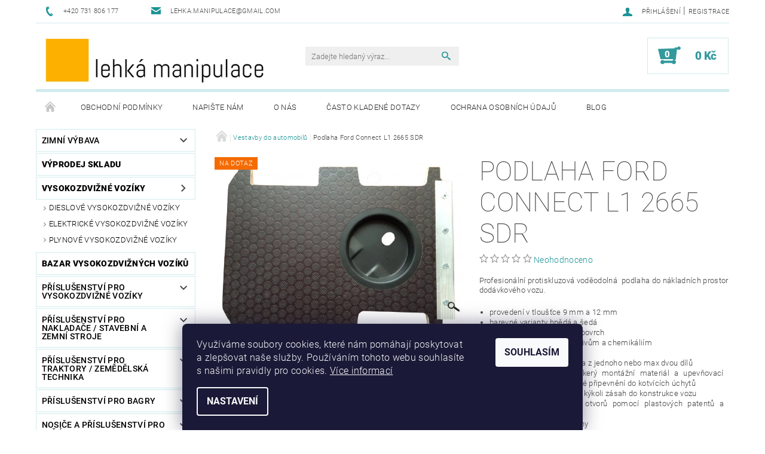

--- FILE ---
content_type: text/html; charset=utf-8
request_url: https://www.lehka-manipulace.cz/vestavby-do-servisnich-automobilu/podlaha-ford-connect-l1-2665-sdr/
body_size: 28530
content:
<!DOCTYPE html>
<html id="css" xml:lang='cs' lang='cs' class="external-fonts-loaded">
    <head>
        <link rel="preconnect" href="https://cdn.myshoptet.com" /><link rel="dns-prefetch" href="https://cdn.myshoptet.com" /><link rel="preload" href="https://cdn.myshoptet.com/prj/dist/master/cms/libs/jquery/jquery-1.11.3.min.js" as="script" />        <script>
dataLayer = [];
dataLayer.push({'shoptet' : {
    "pageId": 846,
    "pageType": "productDetail",
    "currency": "CZK",
    "currencyInfo": {
        "decimalSeparator": ",",
        "exchangeRate": 1,
        "priceDecimalPlaces": 2,
        "symbol": "K\u010d",
        "symbolLeft": 0,
        "thousandSeparator": " "
    },
    "language": "cs",
    "projectId": 143733,
    "product": {
        "id": 3293,
        "guid": "70d25fd4-2eba-11e9-a065-0cc47a6c92bc",
        "hasVariants": true,
        "codes": [
            {
                "code": "3293\/12\/HN"
            },
            {
                "code": "3293\/9\/HN"
            },
            {
                "code": "3293\/9\/ED"
            },
            {
                "code": "3293\/12\/ED"
            }
        ],
        "name": "Podlaha Ford Connect L1 2665 SDR",
        "appendix": "",
        "weight": 0,
        "currentCategory": "Vestavby do automobil\u016f",
        "currentCategoryGuid": "4e4cb6a1-2b16-11e7-ae76-0cc47a6c92bc",
        "defaultCategory": "Vestavby do automobil\u016f",
        "defaultCategoryGuid": "4e4cb6a1-2b16-11e7-ae76-0cc47a6c92bc",
        "currency": "CZK",
        "priceWithVatMin": 8373,
        "priceWithVatMax": 9378
    },
    "stocks": [
        {
            "id": "ext",
            "title": "Sklad",
            "isDeliveryPoint": 0,
            "visibleOnEshop": 1
        }
    ],
    "cartInfo": {
        "id": null,
        "freeShipping": false,
        "freeShippingFrom": null,
        "leftToFreeGift": {
            "formattedPrice": "0 K\u010d",
            "priceLeft": 0
        },
        "freeGift": false,
        "leftToFreeShipping": {
            "priceLeft": null,
            "dependOnRegion": null,
            "formattedPrice": null
        },
        "discountCoupon": [],
        "getNoBillingShippingPrice": {
            "withoutVat": 0,
            "vat": 0,
            "withVat": 0
        },
        "cartItems": [],
        "taxMode": "ORDINARY"
    },
    "cart": [],
    "customer": {
        "priceRatio": 1,
        "priceListId": 1,
        "groupId": null,
        "registered": false,
        "mainAccount": false
    }
}});
dataLayer.push({'cookie_consent' : {
    "marketing": "denied",
    "analytics": "denied"
}});
document.addEventListener('DOMContentLoaded', function() {
    shoptet.consent.onAccept(function(agreements) {
        if (agreements.length == 0) {
            return;
        }
        dataLayer.push({
            'cookie_consent' : {
                'marketing' : (agreements.includes(shoptet.config.cookiesConsentOptPersonalisation)
                    ? 'granted' : 'denied'),
                'analytics': (agreements.includes(shoptet.config.cookiesConsentOptAnalytics)
                    ? 'granted' : 'denied')
            },
            'event': 'cookie_consent'
        });
    });
});
</script>

<!-- Google Tag Manager -->
<script>(function(w,d,s,l,i){w[l]=w[l]||[];w[l].push({'gtm.start':
new Date().getTime(),event:'gtm.js'});var f=d.getElementsByTagName(s)[0],
j=d.createElement(s),dl=l!='dataLayer'?'&l='+l:'';j.async=true;j.src=
'https://www.googletagmanager.com/gtm.js?id='+i+dl;f.parentNode.insertBefore(j,f);
})(window,document,'script','dataLayer','GTM-TKRJCW5W');</script>
<!-- End Google Tag Manager -->


        <meta http-equiv="content-type" content="text/html; charset=utf-8" />
        <title>Podlaha Ford Connect L1 2665 SDR - lehká manipulace</title>

        <meta name="viewport" content="width=device-width, initial-scale=1.0" />
        <meta name="format-detection" content="telephone=no" />

        
            <meta property="og:type" content="website"><meta property="og:site_name" content="lehka-manipulace.cz"><meta property="og:url" content="https://www.lehka-manipulace.cz/vestavby-do-servisnich-automobilu/podlaha-ford-connect-l1-2665-sdr/"><meta property="og:title" content="Podlaha Ford Connect L1 2665 SDR - lehká manipulace"><meta name="author" content="lehká manipulace"><meta name="web_author" content="Shoptet.cz"><meta name="dcterms.rightsHolder" content="www.lehka-manipulace.cz"><meta name="robots" content="index,follow"><meta property="og:image" content="https://cdn.myshoptet.com/usr/www.lehka-manipulace.cz/user/shop/big/3293_image--2.jpg?5c62afbe"><meta property="og:description" content="Podlaha Ford Connect L1 2665 SDR. Profesionální protiskluzová voděodolná  podlaha do nákladních prostor dodávkového vozu. 

provedení v tloušťce 9 mm a 12 mm
barevné varianty hnědá a šedá
protismykový voděodolný povrch
odolnost vůči olejům, mazivům a chemikáliím
dlouhá životnost
podle délky vozu je podlaha z…"><meta name="description" content="Podlaha Ford Connect L1 2665 SDR. Profesionální protiskluzová voděodolná  podlaha do nákladních prostor dodávkového vozu. 

provedení v tloušťce 9 mm a 12 mm
barevné varianty hnědá a šedá
protismykový voděodolný povrch
odolnost vůči olejům, mazivům a chemikáliím
dlouhá životnost
podle délky vozu je podlaha z…"><meta name="google-site-verification" content="-ZeYpEfcP9-wj91GuR4wQXMcIsLEQmXuOiPK6gPU7K4"><meta property="product:price:amount" content="8373.2"><meta property="product:price:currency" content="CZK">
        


        
        <noscript>
            <style media="screen">
                #category-filter-hover {
                    display: block !important;
                }
            </style>
        </noscript>
        
    <link href="https://cdn.myshoptet.com/prj/dist/master/cms/templates/frontend_templates/shared/css/font-face/roboto.css" rel="stylesheet"><link href="https://cdn.myshoptet.com/prj/dist/master/shop/dist/font-shoptet-05.css.5fd2e4de7b3b9cde3d11.css" rel="stylesheet">    <script>
        var oldBrowser = false;
    </script>
    <!--[if lt IE 9]>
        <script src="https://cdnjs.cloudflare.com/ajax/libs/html5shiv/3.7.3/html5shiv.js"></script>
        <script>
            var oldBrowser = '<strong>Upozornění!</strong> Používáte zastaralý prohlížeč, který již není podporován. Prosím <a href="https://www.whatismybrowser.com/" target="_blank" rel="nofollow">aktualizujte svůj prohlížeč</a> a zvyšte své UX.';
        </script>
    <![endif]-->

        <style>:root {--color-primary: #1d9395;--color-primary-h: 181;--color-primary-s: 67%;--color-primary-l: 35%;--color-primary-hover: #484848;--color-primary-hover-h: 0;--color-primary-hover-s: 0%;--color-primary-hover-l: 28%;--color-secondary: #329a9d;--color-secondary-h: 182;--color-secondary-s: 52%;--color-secondary-l: 41%;--color-secondary-hover: #d1ebec;--color-secondary-hover-h: 182;--color-secondary-hover-s: 42%;--color-secondary-hover-l: 87%;--color-tertiary: #000000;--color-tertiary-h: 0;--color-tertiary-s: 0%;--color-tertiary-l: 0%;--color-tertiary-hover: #000000;--color-tertiary-hover-h: 0;--color-tertiary-hover-s: 0%;--color-tertiary-hover-l: 0%;--color-header-background: #ffffff;--template-font: "Roboto";--template-headings-font: "Roboto";--header-background-url: none;--cookies-notice-background: #1A1937;--cookies-notice-color: #F8FAFB;--cookies-notice-button-hover: #f5f5f5;--cookies-notice-link-hover: #27263f;--templates-update-management-preview-mode-content: "Náhled aktualizací šablony je aktivní pro váš prohlížeč."}</style>

        <style>:root {--logo-x-position: 10px;--logo-y-position: 10px;--front-image-x-position: 0px;--front-image-y-position: 0px;}</style>

        <link href="https://cdn.myshoptet.com/prj/dist/master/shop/dist/main-05.css.1b62aa3d069f1dba0ebf.css" rel="stylesheet" media="screen" />

        <link rel="stylesheet" href="https://cdn.myshoptet.com/prj/dist/master/cms/templates/frontend_templates/_/css/print.css" media="print" />
                            <link rel="shortcut icon" href="/favicon.ico" type="image/x-icon" />
                                    <link rel="canonical" href="https://www.lehka-manipulace.cz/vestavby-do-servisnich-automobilu/podlaha-ford-connect-l1-2665-sdr/" />
        
        
        
            <script>
        var _hwq = _hwq || [];
        _hwq.push(['setKey', 'C3B9B67FC2DDBC8F54ACE746776C867F']);
        _hwq.push(['setTopPos', '150']);
        _hwq.push(['showWidget', '21']);
        (function() {
            var ho = document.createElement('script');
            ho.src = 'https://cz.im9.cz/direct/i/gjs.php?n=wdgt&sak=C3B9B67FC2DDBC8F54ACE746776C867F';
            var s = document.getElementsByTagName('script')[0]; s.parentNode.insertBefore(ho, s);
        })();
    </script>

                
                    
                <script>var shoptet = shoptet || {};shoptet.abilities = {"about":{"generation":2,"id":"05"},"config":{"category":{"product":{"image_size":"detail_alt_1"}},"navigation_breakpoint":991,"number_of_active_related_products":2,"product_slider":{"autoplay":false,"autoplay_speed":3000,"loop":true,"navigation":true,"pagination":true,"shadow_size":0}},"elements":{"recapitulation_in_checkout":true},"feature":{"directional_thumbnails":false,"extended_ajax_cart":false,"extended_search_whisperer":false,"fixed_header":false,"images_in_menu":false,"product_slider":false,"simple_ajax_cart":true,"smart_labels":false,"tabs_accordion":false,"tabs_responsive":false,"top_navigation_menu":false,"user_action_fullscreen":false}};shoptet.design = {"template":{"name":"Rock","colorVariant":"Seven"},"layout":{"homepage":"catalog3","subPage":"catalog3","productDetail":"catalog3"},"colorScheme":{"conversionColor":"#329a9d","conversionColorHover":"#d1ebec","color1":"#1d9395","color2":"#484848","color3":"#000000","color4":"#000000"},"fonts":{"heading":"Roboto","text":"Roboto"},"header":{"backgroundImage":null,"image":null,"logo":"https:\/\/www.lehka-manipulace.czuser\/logos\/logomakr_5cbeev-1.png","color":"#ffffff"},"background":{"enabled":false,"color":null,"image":null}};shoptet.config = {};shoptet.events = {};shoptet.runtime = {};shoptet.content = shoptet.content || {};shoptet.updates = {};shoptet.messages = [];shoptet.messages['lightboxImg'] = "Obrázek";shoptet.messages['lightboxOf'] = "z";shoptet.messages['more'] = "Více";shoptet.messages['cancel'] = "Zrušit";shoptet.messages['removedItem'] = "Položka byla odstraněna z košíku.";shoptet.messages['discountCouponWarning'] = "Zapomněli jste uplatnit slevový kupón. Pro pokračování jej uplatněte pomocí tlačítka vedle vstupního pole, nebo jej smažte.";shoptet.messages['charsNeeded'] = "Prosím, použijte minimálně 3 znaky!";shoptet.messages['invalidCompanyId'] = "Neplané IČ, povoleny jsou pouze číslice";shoptet.messages['needHelp'] = "Potřebujete pomoc?";shoptet.messages['showContacts'] = "Zobrazit kontakty";shoptet.messages['hideContacts'] = "Skrýt kontakty";shoptet.messages['ajaxError'] = "Došlo k chybě; obnovte prosím stránku a zkuste to znovu.";shoptet.messages['variantWarning'] = "Zvolte prosím variantu produktu.";shoptet.messages['chooseVariant'] = "Zvolte variantu";shoptet.messages['unavailableVariant'] = "Tato varianta není dostupná a není možné ji objednat.";shoptet.messages['withVat'] = "včetně DPH";shoptet.messages['withoutVat'] = "bez DPH";shoptet.messages['toCart'] = "Do košíku";shoptet.messages['emptyCart'] = "Prázdný košík";shoptet.messages['change'] = "Změnit";shoptet.messages['chosenBranch'] = "Zvolená pobočka";shoptet.messages['validatorRequired'] = "Povinné pole";shoptet.messages['validatorEmail'] = "Prosím vložte platnou e-mailovou adresu";shoptet.messages['validatorUrl'] = "Prosím vložte platnou URL adresu";shoptet.messages['validatorDate'] = "Prosím vložte platné datum";shoptet.messages['validatorNumber'] = "Vložte číslo";shoptet.messages['validatorDigits'] = "Prosím vložte pouze číslice";shoptet.messages['validatorCheckbox'] = "Zadejte prosím všechna povinná pole";shoptet.messages['validatorConsent'] = "Bez souhlasu nelze odeslat.";shoptet.messages['validatorPassword'] = "Hesla se neshodují";shoptet.messages['validatorInvalidPhoneNumber'] = "Vyplňte prosím platné telefonní číslo bez předvolby.";shoptet.messages['validatorInvalidPhoneNumberSuggestedRegion'] = "Neplatné číslo — navržený region: %1";shoptet.messages['validatorInvalidCompanyId'] = "Neplatné IČ, musí být ve tvaru jako %1";shoptet.messages['validatorFullName'] = "Nezapomněli jste příjmení?";shoptet.messages['validatorHouseNumber'] = "Prosím zadejte správné číslo domu";shoptet.messages['validatorZipCode'] = "Zadané PSČ neodpovídá zvolené zemi";shoptet.messages['validatorShortPhoneNumber'] = "Telefonní číslo musí mít min. 8 znaků";shoptet.messages['choose-personal-collection'] = "Prosím vyberte místo doručení u osobního odběru, není zvoleno.";shoptet.messages['choose-external-shipping'] = "Upřesněte prosím vybraný způsob dopravy";shoptet.messages['choose-ceska-posta'] = "Pobočka České Pošty není určena, zvolte prosím některou";shoptet.messages['choose-hupostPostaPont'] = "Pobočka Maďarské pošty není vybrána, zvolte prosím nějakou";shoptet.messages['choose-postSk'] = "Pobočka Slovenské pošty není zvolena, vyberte prosím některou";shoptet.messages['choose-ulozenka'] = "Pobočka Uloženky nebyla zvolena, prosím vyberte některou";shoptet.messages['choose-zasilkovna'] = "Pobočka Zásilkovny nebyla zvolena, prosím vyberte některou";shoptet.messages['choose-ppl-cz'] = "Pobočka PPL ParcelShop nebyla vybrána, vyberte prosím jednu";shoptet.messages['choose-glsCz'] = "Pobočka GLS ParcelShop nebyla zvolena, prosím vyberte některou";shoptet.messages['choose-dpd-cz'] = "Ani jedna z poboček služby DPD Parcel Shop nebyla zvolená, prosím vyberte si jednu z možností.";shoptet.messages['watchdogType'] = "Je zapotřebí vybrat jednu z možností u sledování produktu.";shoptet.messages['watchdog-consent-required'] = "Musíte zaškrtnout všechny povinné souhlasy";shoptet.messages['watchdogEmailEmpty'] = "Prosím vyplňte e-mail";shoptet.messages['privacyPolicy'] = 'Musíte souhlasit s ochranou osobních údajů';shoptet.messages['amountChanged'] = '(množství bylo změněno)';shoptet.messages['unavailableCombination'] = 'Není k dispozici v této kombinaci';shoptet.messages['specifyShippingMethod'] = 'Upřesněte dopravu';shoptet.messages['PIScountryOptionMoreBanks'] = 'Možnost platby z %1 bank';shoptet.messages['PIScountryOptionOneBank'] = 'Možnost platby z 1 banky';shoptet.messages['PIScurrencyInfoCZK'] = 'V měně CZK lze zaplatit pouze prostřednictvím českých bank.';shoptet.messages['PIScurrencyInfoHUF'] = 'V měně HUF lze zaplatit pouze prostřednictvím maďarských bank.';shoptet.messages['validatorVatIdWaiting'] = "Ověřujeme";shoptet.messages['validatorVatIdValid'] = "Ověřeno";shoptet.messages['validatorVatIdInvalid'] = "DIČ se nepodařilo ověřit, i přesto můžete objednávku dokončit";shoptet.messages['validatorVatIdInvalidOrderForbid'] = "Zadané DIČ nelze nyní ověřit, protože služba ověřování je dočasně nedostupná. Zkuste opakovat zadání později, nebo DIČ vymažte s vaši objednávku dokončete v režimu OSS. Případně kontaktujte prodejce.";shoptet.messages['validatorVatIdInvalidOssRegime'] = "Zadané DIČ nemůže být ověřeno, protože služba ověřování je dočasně nedostupná. Vaše objednávka bude dokončena v režimu OSS. Případně kontaktujte prodejce.";shoptet.messages['previous'] = "Předchozí";shoptet.messages['next'] = "Následující";shoptet.messages['close'] = "Zavřít";shoptet.messages['imageWithoutAlt'] = "Tento obrázek nemá popisek";shoptet.messages['newQuantity'] = "Nové množství:";shoptet.messages['currentQuantity'] = "Aktuální množství:";shoptet.messages['quantityRange'] = "Prosím vložte číslo v rozmezí %1 a %2";shoptet.messages['skipped'] = "Přeskočeno";shoptet.messages.validator = {};shoptet.messages.validator.nameRequired = "Zadejte jméno a příjmení.";shoptet.messages.validator.emailRequired = "Zadejte e-mailovou adresu (např. jan.novak@example.com).";shoptet.messages.validator.phoneRequired = "Zadejte telefonní číslo.";shoptet.messages.validator.messageRequired = "Napište komentář.";shoptet.messages.validator.descriptionRequired = shoptet.messages.validator.messageRequired;shoptet.messages.validator.captchaRequired = "Vyplňte bezpečnostní kontrolu.";shoptet.messages.validator.consentsRequired = "Potvrďte svůj souhlas.";shoptet.messages.validator.scoreRequired = "Zadejte počet hvězdiček.";shoptet.messages.validator.passwordRequired = "Zadejte heslo, které bude obsahovat min. 4 znaky.";shoptet.messages.validator.passwordAgainRequired = shoptet.messages.validator.passwordRequired;shoptet.messages.validator.currentPasswordRequired = shoptet.messages.validator.passwordRequired;shoptet.messages.validator.birthdateRequired = "Zadejte datum narození.";shoptet.messages.validator.billFullNameRequired = "Zadejte jméno a příjmení.";shoptet.messages.validator.deliveryFullNameRequired = shoptet.messages.validator.billFullNameRequired;shoptet.messages.validator.billStreetRequired = "Zadejte název ulice.";shoptet.messages.validator.deliveryStreetRequired = shoptet.messages.validator.billStreetRequired;shoptet.messages.validator.billHouseNumberRequired = "Zadejte číslo domu.";shoptet.messages.validator.deliveryHouseNumberRequired = shoptet.messages.validator.billHouseNumberRequired;shoptet.messages.validator.billZipRequired = "Zadejte PSČ.";shoptet.messages.validator.deliveryZipRequired = shoptet.messages.validator.billZipRequired;shoptet.messages.validator.billCityRequired = "Zadejte název města.";shoptet.messages.validator.deliveryCityRequired = shoptet.messages.validator.billCityRequired;shoptet.messages.validator.companyIdRequired = "Zadejte IČ.";shoptet.messages.validator.vatIdRequired = "Zadejte DIČ.";shoptet.messages.validator.billCompanyRequired = "Zadejte název společnosti.";shoptet.messages['loading'] = "Načítám…";shoptet.messages['stillLoading'] = "Stále načítám…";shoptet.messages['loadingFailed'] = "Načtení se nezdařilo. Zkuste to znovu.";shoptet.messages['productsSorted'] = "Produkty seřazeny.";shoptet.messages['formLoadingFailed'] = "Formulář se nepodařilo načíst. Zkuste to prosím znovu.";shoptet.messages.moreInfo = "Více informací";shoptet.config.orderingProcess = {active: false,step: false};shoptet.config.documentsRounding = '3';shoptet.config.documentPriceDecimalPlaces = '0';shoptet.config.thousandSeparator = ' ';shoptet.config.decSeparator = ',';shoptet.config.decPlaces = '2';shoptet.config.decPlacesSystemDefault = '2';shoptet.config.currencySymbol = 'Kč';shoptet.config.currencySymbolLeft = '0';shoptet.config.defaultVatIncluded = 0;shoptet.config.defaultProductMaxAmount = 9999;shoptet.config.inStockAvailabilityId = -1;shoptet.config.defaultProductMaxAmount = 9999;shoptet.config.inStockAvailabilityId = -1;shoptet.config.cartActionUrl = '/action/Cart';shoptet.config.advancedOrderUrl = '/action/Cart/GetExtendedOrder/';shoptet.config.cartContentUrl = '/action/Cart/GetCartContent/';shoptet.config.stockAmountUrl = '/action/ProductStockAmount/';shoptet.config.addToCartUrl = '/action/Cart/addCartItem/';shoptet.config.removeFromCartUrl = '/action/Cart/deleteCartItem/';shoptet.config.updateCartUrl = '/action/Cart/setCartItemAmount/';shoptet.config.addDiscountCouponUrl = '/action/Cart/addDiscountCoupon/';shoptet.config.setSelectedGiftUrl = '/action/Cart/setSelectedGift/';shoptet.config.rateProduct = '/action/ProductDetail/RateProduct/';shoptet.config.customerDataUrl = '/action/OrderingProcess/step2CustomerAjax/';shoptet.config.registerUrl = '/registrace/';shoptet.config.agreementCookieName = 'site-agreement';shoptet.config.cookiesConsentUrl = '/action/CustomerCookieConsent/';shoptet.config.cookiesConsentIsActive = 1;shoptet.config.cookiesConsentOptAnalytics = 'analytics';shoptet.config.cookiesConsentOptPersonalisation = 'personalisation';shoptet.config.cookiesConsentOptNone = 'none';shoptet.config.cookiesConsentRefuseDuration = 180;shoptet.config.cookiesConsentName = 'CookiesConsent';shoptet.config.agreementCookieExpire = 30;shoptet.config.cookiesConsentSettingsUrl = '/cookies-settings/';shoptet.config.fonts = {"google":{"attributes":"100,300,400,500,700,900:latin-ext","families":["Roboto"],"urls":["https:\/\/cdn.myshoptet.com\/prj\/dist\/master\/cms\/templates\/frontend_templates\/shared\/css\/font-face\/roboto.css"]},"custom":{"families":["shoptet"],"urls":["https:\/\/cdn.myshoptet.com\/prj\/dist\/master\/shop\/dist\/font-shoptet-05.css.5fd2e4de7b3b9cde3d11.css"]}};shoptet.config.mobileHeaderVersion = '1';shoptet.config.fbCAPIEnabled = false;shoptet.config.fbPixelEnabled = true;shoptet.config.fbCAPIUrl = '/action/FacebookCAPI/';shoptet.content.regexp = /strana-[0-9]+[\/]/g;shoptet.content.colorboxHeader = '<div class="colorbox-html-content">';shoptet.content.colorboxFooter = '</div>';shoptet.customer = {};shoptet.csrf = shoptet.csrf || {};shoptet.csrf.token = 'csrf_mKVSB8ad1dd74a7c0f11f17d';shoptet.csrf.invalidTokenModal = '<div><h2>Přihlaste se prosím znovu</h2><p>Omlouváme se, ale Váš CSRF token pravděpodobně vypršel. Abychom mohli udržet Vaši bezpečnost na co největší úrovni potřebujeme, abyste se znovu přihlásili.</p><p>Děkujeme za pochopení.</p><div><a href="/login/?backTo=%2Fvestavby-do-servisnich-automobilu%2Fpodlaha-ford-connect-l1-2665-sdr%2F">Přihlášení</a></div></div> ';shoptet.csrf.formsSelector = 'csrf-enabled';shoptet.csrf.submitListener = true;shoptet.csrf.validateURL = '/action/ValidateCSRFToken/Index/';shoptet.csrf.refreshURL = '/action/RefreshCSRFTokenNew/Index/';shoptet.csrf.enabled = true;shoptet.config.googleAnalytics ||= {};shoptet.config.googleAnalytics.isGa4Enabled = true;shoptet.config.googleAnalytics.route ||= {};shoptet.config.googleAnalytics.route.ua = "UA";shoptet.config.googleAnalytics.route.ga4 = "GA4";shoptet.config.ums_a11y_category_page = true;shoptet.config.discussion_rating_forms = false;shoptet.config.ums_forms_redesign = false;shoptet.config.showPriceWithoutVat = '';shoptet.config.ums_a11y_login = false;</script>
        <script src="https://cdn.myshoptet.com/prj/dist/master/cms/libs/googleDataLayerHelper/dataLayerHelper.js"></script><script src="https://cdn.myshoptet.com/prj/dist/master/cms/libs/jquery/jquery-1.11.3.min.js"></script><script src="https://cdn.myshoptet.com/prj/dist/master/cms/libs/jquery/jquery-migrate-1.4.1.min.js"></script><script src="https://cdn.myshoptet.com/prj/dist/master/cms/libs/jquery/jquery-ui-1.8.24.min.js"></script>
    <script src="https://cdn.myshoptet.com/prj/dist/master/shop/dist/main-05.js.8c719cec2608516bd9d7.js"></script>
<script src="https://cdn.myshoptet.com/prj/dist/master/shop/dist/shared-2g.js.aa13ef3ecca51cd89ec5.js"></script><script src="https://cdn.myshoptet.com/prj/dist/master/cms/libs/jqueryui/i18n/datepicker-cs.js"></script><script>if (window.self !== window.top) {const script = document.createElement('script');script.type = 'module';script.src = "https://cdn.myshoptet.com/prj/dist/master/shop/dist/editorPreview.js.e7168e827271d1c16a1d.js";document.body.appendChild(script);}</script>        <script>
            jQuery.extend(jQuery.cybergenicsFormValidator.messages, {
                required: "Povinné pole",
                email: "Prosím vložte platnou e-mailovou adresu",
                url: "Prosím vložte platnou URL adresu",
                date: "Prosím vložte platné datum",
                number: "Vložte číslo",
                digits: "Prosím vložte pouze číslice",
                checkbox: "Zadejte prosím všechna povinná pole",
                validatorConsent: "Bez souhlasu nelze odeslat.",
                password: "Hesla se neshodují",
                invalidPhoneNumber: "Vyplňte prosím platné telefonní číslo bez předvolby.",
                invalidCompanyId: 'Nevalidní IČ, musí mít přesně 8 čísel (před kratší IČ lze dát nuly)',
                fullName: "Nezapomněli jste příjmení?",
                zipCode: "Zadané PSČ neodpovídá zvolené zemi",
                houseNumber: "Prosím zadejte správné číslo domu",
                shortPhoneNumber: "Telefonní číslo musí mít min. 8 znaků",
                privacyPolicy: "Musíte souhlasit s ochranou osobních údajů"
            });
        </script>
                                    
                
        
        <!-- User include -->
                <!-- project html code header -->
<style>
.type-category .na-vyzadani, .id-1 .na-vyzadani  {
  margin-top: 20px !important;
  font-weight: bold !important;
}
.last-order-summary-single {
  display: none !important;
}
.veta {
  text-align: center !important;
  font-weight: bold !important;
  margin-top: 50px !important;
  padding-bottom: 20px !important;
}
</style>
<script type="text/javascript">
    (function(c,l,a,r,i,t,y){
        c[a]=c[a]||function(){(c[a].q=c[a].q||[]).push(arguments)};
        t=l.createElement(r);t.async=1;t.src="https://www.clarity.ms/tag/"+i;
        y=l.getElementsByTagName(r)[0];y.parentNode.insertBefore(t,y);
    })(window, document, "clarity", "script", "siaqdrmca0");
</script>

        <!-- /User include -->
                                <!-- Global site tag (gtag.js) - Google Analytics -->
    <script async src="https://www.googletagmanager.com/gtag/js?id=G-XEJM9KYRWZ"></script>
    <script>
        
        window.dataLayer = window.dataLayer || [];
        function gtag(){dataLayer.push(arguments);}
        

                    console.debug('default consent data');

            gtag('consent', 'default', {"ad_storage":"denied","analytics_storage":"denied","ad_user_data":"denied","ad_personalization":"denied","wait_for_update":500});
            dataLayer.push({
                'event': 'default_consent'
            });
        
        gtag('js', new Date());

        
                gtag('config', 'G-XEJM9KYRWZ', {"groups":"GA4","send_page_view":false,"content_group":"productDetail","currency":"CZK","page_language":"cs"});
        
                gtag('config', 'AW-852373839', {"allow_enhanced_conversions":true});
        
        
        
        
        
                    gtag('event', 'page_view', {"send_to":"GA4","page_language":"cs","content_group":"productDetail","currency":"CZK"});
        
                gtag('set', 'currency', 'CZK');

        gtag('event', 'view_item', {
            "send_to": "UA",
            "items": [
                {
                    "id": "3293\/9\/HN",
                    "name": "Podlaha Ford Connect L1 2665 SDR",
                    "category": "Vestavby do automobil\u016f",
                                                            "variant": "Barva podlahy: Hn\u011bd\u00e1, Tlou\u0161\u0165ka podlahy: 9 mm",
                                        "price": 6920
                }
            ]
        });
        
        
        
        
        
                    gtag('event', 'view_item', {"send_to":"GA4","page_language":"cs","content_group":"productDetail","value":6920,"currency":"CZK","items":[{"item_id":"3293\/9\/HN","item_name":"Podlaha Ford Connect L1 2665 SDR","item_category":"Vestavby do automobil\u016f","item_variant":"3293\/9\/HN~Barva podlahy: Hn\u011bd\u00e1, Tlou\u0161\u0165ka podlahy: 9 mm","price":6920,"quantity":1,"index":0}]});
        
        
        
        
        
        
        
        document.addEventListener('DOMContentLoaded', function() {
            if (typeof shoptet.tracking !== 'undefined') {
                for (var id in shoptet.tracking.bannersList) {
                    gtag('event', 'view_promotion', {
                        "send_to": "UA",
                        "promotions": [
                            {
                                "id": shoptet.tracking.bannersList[id].id,
                                "name": shoptet.tracking.bannersList[id].name,
                                "position": shoptet.tracking.bannersList[id].position
                            }
                        ]
                    });
                }
            }

            shoptet.consent.onAccept(function(agreements) {
                if (agreements.length !== 0) {
                    console.debug('gtag consent accept');
                    var gtagConsentPayload =  {
                        'ad_storage': agreements.includes(shoptet.config.cookiesConsentOptPersonalisation)
                            ? 'granted' : 'denied',
                        'analytics_storage': agreements.includes(shoptet.config.cookiesConsentOptAnalytics)
                            ? 'granted' : 'denied',
                                                                                                'ad_user_data': agreements.includes(shoptet.config.cookiesConsentOptPersonalisation)
                            ? 'granted' : 'denied',
                        'ad_personalization': agreements.includes(shoptet.config.cookiesConsentOptPersonalisation)
                            ? 'granted' : 'denied',
                        };
                    console.debug('update consent data', gtagConsentPayload);
                    gtag('consent', 'update', gtagConsentPayload);
                    dataLayer.push(
                        { 'event': 'update_consent' }
                    );
                }
            });
        });
    </script>

                <!-- Facebook Pixel Code -->
<script type="text/plain" data-cookiecategory="analytics">
!function(f,b,e,v,n,t,s){if(f.fbq)return;n=f.fbq=function(){n.callMethod?
            n.callMethod.apply(n,arguments):n.queue.push(arguments)};if(!f._fbq)f._fbq=n;
            n.push=n;n.loaded=!0;n.version='2.0';n.queue=[];t=b.createElement(e);t.async=!0;
            t.src=v;s=b.getElementsByTagName(e)[0];s.parentNode.insertBefore(t,s)}(window,
            document,'script','//connect.facebook.net/en_US/fbevents.js');
$(document).ready(function(){
fbq('set', 'autoConfig', 'false', '1827034124601011')
fbq("init", "1827034124601011", {}, { agent:"plshoptet" });
fbq("track", "PageView",{}, {"eventID":"a7240169ea99e5062ff18f170974ff4c"});
window.dataLayer = window.dataLayer || [];
dataLayer.push({"fbpixel": "loaded","event": "fbloaded"});
fbq("track", "ViewContent", {"content_category":"Vestavby do automobil\u016f","content_type":"product","content_name":"Podlaha Ford Connect L1 2665 SDR Barva podlahy: Hn\u011bd\u00e1, Tlou\u0161\u0165ka podlahy: 9 mm","content_ids":["3293\/9\/HN"],"value":"6920","currency":"CZK","base_id":3293,"category_path":["Vestavby do automobil\u016f"]}, {"eventID":"a7240169ea99e5062ff18f170974ff4c"});
});
</script>
<noscript>
<img height="1" width="1" style="display:none" src="https://www.facebook.com/tr?id=1827034124601011&ev=PageView&noscript=1"/>
</noscript>
<!-- End Facebook Pixel Code -->

                                <script>
    (function(t, r, a, c, k, i, n, g) { t['ROIDataObject'] = k;
    t[k]=t[k]||function(){ (t[k].q=t[k].q||[]).push(arguments) },t[k].c=i;n=r.createElement(a),
    g=r.getElementsByTagName(a)[0];n.async=1;n.src=c;g.parentNode.insertBefore(n,g)
    })(window, document, 'script', '//www.heureka.cz/ocm/sdk.js?source=shoptet&version=2&page=product_detail', 'heureka', 'cz');

    heureka('set_user_consent', 0);
</script>
                    </head>
    <body class="desktop id-846 in-vestavby-do-servisnich-automobilu template-05 type-product type-detail page-detail ajax-add-to-cart">
    
        <div id="fb-root"></div>
        <script>
            window.fbAsyncInit = function() {
                FB.init({
//                    appId            : 'your-app-id',
                    autoLogAppEvents : true,
                    xfbml            : true,
                    version          : 'v19.0'
                });
            };
        </script>
        <script async defer crossorigin="anonymous" src="https://connect.facebook.net/cs_CZ/sdk.js"></script>
    
<!-- Google Tag Manager (noscript) -->
<noscript><iframe src="https://www.googletagmanager.com/ns.html?id=GTM-TKRJCW5W"
height="0" width="0" style="display:none;visibility:hidden"></iframe></noscript>
<!-- End Google Tag Manager (noscript) -->


        
    
    <div id="main-wrapper">
        <div id="main-wrapper-in" class="large-12 medium-12 small-12">
            <div id="main" class="large-12 medium-12 small-12 row">

                

                <div id="header" class="large-12 medium-12 small-12 columns">
                    <header id="header-in" class="large-12 medium-12 small-12 row collapse">
                        
<div class="row header-info">
        
        <div class="large-4 medium-6 small-12 columns">

            <div class="row collapse header-contacts">
                                                                                        <div class="large-6 medium-6 small-6 header-phone columns left">
                        <a href="tel:+420731806177" title="Telefon"><span>+420 731 806 177</span></a>
                    </div>
                                                    <div class="large-6 medium-6 small-6 header-email columns left">
                                                    <a href="mailto:lehka.manipulace@gmail.com"><span>lehka.manipulace@gmail.com</span></a>
                                            </div>
                            </div>
        </div>
    
    <div class="large-8 medium-8 small-12 left top-links-holder">
                                <div id="top-links">
            <span class="responsive-mobile-visible responsive-all-hidden box-account-links-trigger-wrap">
                <span class="box-account-links-trigger"></span>
            </span>
            <ul class="responsive-mobile-hidden box-account-links list-inline list-reset">
                
                                                                                                        <li>
                                    <a class="icon-account-login" href="/login/?backTo=%2Fvestavby-do-servisnich-automobilu%2Fpodlaha-ford-connect-l1-2665-sdr%2F" title="Přihlášení" data-testid="signin" rel="nofollow"><span>Přihlášení</span></a>
                                </li>
                                <li>
                                    <span class="responsive-mobile-hidden"> |</span>
                                    <a href="/registrace/" title="Registrace" data-testid="headerSignup" rel="nofollow">Registrace</a>
                                </li>
                                                                                        
            </ul>
        </div>
    </div>
</div>
<div class="header-center row">
    
    <div class="large-4 medium-4 small-6">
                                <a href="/" title="lehká manipulace" id="logo" data-testid="linkWebsiteLogo"><img src="https://cdn.myshoptet.com/usr/www.lehka-manipulace.cz/user/logos/logomakr_5cbeev-1.png" alt="lehká manipulace" /></a>
    </div>
    
    <div class="large-4 medium-4 small-12">
                <div class="searchform large-8 medium-12 small-12" itemscope itemtype="https://schema.org/WebSite">
            <meta itemprop="headline" content="Vestavby do automobilů"/>
<meta itemprop="url" content="https://www.lehka-manipulace.cz"/>
        <meta itemprop="text" content="Podlaha Ford Connect L1 2665 SDR. Profesionální protiskluzová voděodolná podlaha do nákladních prostor dodávkového vozu. provedení v tloušťce 9 mm a 12 mm barevné varianty hnědá a šedá protismykový voděodolný povrch odolnost vůči olejům, mazivům a chemikáliím dlouhá životnost podle délky vozu je podlaha z jednoho..."/>

            <form class="search-whisperer-wrap-v1 search-whisperer-wrap" action="/action/ProductSearch/prepareString/" method="post" itemprop="potentialAction" itemscope itemtype="https://schema.org/SearchAction" data-testid="searchForm">
                <fieldset>
                    <meta itemprop="target" content="https://www.lehka-manipulace.cz/vyhledavani/?string={string}"/>
                    <div class="large-10 medium-8 small-10 left">
                        <input type="hidden" name="language" value="cs" />
                        <input type="search" name="string" itemprop="query-input" class="s-word" placeholder="Zadejte hledaný výraz..." autocomplete="off" data-testid="searchInput" />
                    </div>
                    <div class="tar large-2 medium-4 small-2 left">
                        <input type="submit" value="Hledat" class="b-search" data-testid="searchBtn" />
                    </div>
                    <div class="search-whisperer-container-js"></div>
                    <div class="search-notice large-12 medium-12 small-12" data-testid="searchMsg">Prosím, použijte minimálně 3 znaky!</div>
                </fieldset>
            </form>
        </div>
    </div>
    
    <div class="large-4 medium-4 small-6 tar">
                                
                        <div class="place-cart-here">
                <div id="header-cart-wrapper" class="header-cart-wrapper menu-element-wrap">
    <a href="/kosik/" id="header-cart" class="header-cart" data-testid="headerCart" rel="nofollow">
        
        
    <strong class="header-cart-count" data-testid="headerCartCount">
        <span>
                            0
                    </span>
    </strong>

        <strong class="header-cart-price" data-testid="headerCartPrice">
            0 Kč
        </strong>
    </a>

    <div id="cart-recapitulation" class="cart-recapitulation menu-element-submenu align-right hover-hidden" data-testid="popupCartWidget">
                    <div class="cart-reca-single darken tac" data-testid="cartTitle">
                Váš nákupní košík je prázdný            </div>
            </div>
</div>
            </div>
            </div>
    
</div>

             <nav id="menu" class="large-12 medium-12 small-12"><ul class="inline-list list-inline valign-top-inline left"><li class="first-line"><a href="/" id="a-home" data-testid="headerMenuItem">Úvodní stránka</a></li><li class="menu-item-39">    <a href="/obchodni-podminky/"  data-testid="headerMenuItem">
        Obchodní podmínky
    </a>
</li><li class="menu-item--6">    <a href="/napiste-nam/"  data-testid="headerMenuItem">
        Napište nám
    </a>
</li><li class="menu-item-891">    <a href="/o-nas/"  data-testid="headerMenuItem">
        O nás
    </a>
</li><li class="menu-item-897">    <a href="/casto-kladene-dotazy/"  data-testid="headerMenuItem">
        Často kladené dotazy
    </a>
</li><li class="menu-item-1315">    <a href="/ochrana-osobnich-udaju/"  data-testid="headerMenuItem">
        Ochrana osobních údajů
    </a>
</li><li class="menu-item-1381">    <a href="/reference-realizace/"  data-testid="headerMenuItem">
        Blog
    </a>
</li></ul><div id="menu-helper-wrapper"><div id="menu-helper" data-testid="hamburgerMenu">&nbsp;</div><ul id="menu-helper-box"></ul></div></nav>

<script>
$(document).ready(function() {
    checkSearchForm($('.searchform'), "Prosím, použijte minimálně 3 znaky!");
});
var userOptions = {
    carousel : {
        stepTimer : 7000,
        fadeTimer : 800
    }
};
</script>


                    </header>
                </div>
                <div id="main-in" class="large-12 medium-12 small-12 columns">
                    <div id="main-in-in" class="large-12 medium-12 small-12">
                        
                        <div id="content" class="large-12 medium-12 small-12 row">
                            
                                                                    <aside id="column-l" class="large-3 medium-3 small-12 columns sidebar">
                                        <div id="column-l-in">
                                                                                                                                                <div class="box-even">
                        
<div id="categories">
                        <div class="categories cat-01 expandable" id="cat-2962">
                <div class="topic"><a href="/zimnivybava/">Zimní výbava</a></div>
        
<ul >
                <li ><a href="/snehove-radlice-4/" title="Sněhové radlice">Sněhové radlice</a>
            </li>             <li ><a href="/sypace/" title="Sypače">Sypače</a>
            </li>             <li ><a href="/zametace/" title="Zametače">Zametače</a>
                            </li>             <li ><a href="/lopaty-2/" title="Lopaty">Lopaty</a>
                            </li>             <li ><a href="/prislusenstvi-pluhu/" title="Příslušenství pluhů">Příslušenství pluhů</a>
            </li>             <li ><a href="/snehove-vyprostovaci-retezy-pro-vzv/" title="Sněhové vyprošťovací řetězy pro VZV">Sněhové vyprošťovací řetězy pro VZV</a>
            </li>     </ul> 
    </div>
            <div class="categories cat-02 expanded" id="cat-2961">
                <div class="topic"><a href="/vyprodej-skladu/" class="expanded">VÝPRODEJ SKLADU</a></div>
        

    </div>
            <div class="categories cat-01 expandable expanded" id="cat-2819">
                <div class="topic"><a href="/vysokozdvizne-voziky/" class="expanded">Vysokozdvižné vozíky</a></div>
        
<ul class="expanded">
                <li class="expandable"><a href="/dieslove-vysokozdvizne-voziky/" title="Dieslové vysokozdvižné vozíky">Dieslové vysokozdvižné vozíky</a>
            </li>             <li class="expandable"><a href="/elektricke-vysokozdvizne-voziky/" title="Elektrické vysokozdvižné vozíky">Elektrické vysokozdvižné vozíky</a>
            </li>             <li ><a href="/plynove-vysokozdvizne-voziky/" title="Plynové vysokozdvižné vozíky">Plynové vysokozdvižné vozíky</a>
                            </li>     </ul> 
    </div>
            <div class="categories cat-02 expanded" id="cat-3058">
                <div class="topic"><a href="/bazar-vysokozdviznych-voziku/" class="expanded">Bazar vysokozdvižných vozíků</a></div>
        

    </div>
            <div class="categories cat-01 expandable" id="cat-924">
                <div class="topic"><a href="/prislusenstvi-pro-vysokozdvizne-voziky/">Příslušenství pro vysokozdvižné vozíky</a></div>
        
<ul >
                <li ><a href="/adapter-uchytu-nakladace/" title="Adaptér úchytu nakladače">Adaptér úchytu nakladače</a>
                            </li>             <li ><a href="/big-bag-nosic/" title="BIG-BAG nosič">BIG-BAG nosič</a>
                            </li>             <li ><a href="/bocni-posuv/" title="Boční posuv">Boční posuv</a>
                            </li>             <li class="expandable"><a href="/jerabove-ramena/" title="Jeřábové ramena">Jeřábové ramena</a>
            </li>             <li class="expandable"><a href="/lopaty-na-vysokozdvizne-voziky/" title="Lopaty na vysokozdvižné vozíky">Lopaty na vysokozdvižné vozíky</a>
            </li>             <li ><a href="/montazni-plosiny/" title="Montážní plošiny">Montážní plošiny</a>
            </li>             <li ><a href="/nosic-baterie/" title="Nosič baterie">Nosič baterie</a>
                            </li>             <li ><a href="/nosic-sudu/" title="Nosič sudů">Nosič sudů</a>
                            </li>             <li class="expandable"><a href="/nosne-vidlice-pro-vzv/" title="Nosné vidlice pro VZV">Nosné vidlice pro VZV</a>
            </li>             <li ><a href="/nosne-trny/" title="Nosné trny ">Nosné trny </a>
            </li>             <li ><a href="/nosic-tlakovych-lahvi/" title="Nosič tlakových láhví">Nosič tlakových láhví</a>
                            </li>             <li ><a href="/otocne-zarizeni/" title="Otočné zařízení">Otočné zařízení</a>
                            </li>             <li ><a href="/posypovy-vozik/" title="Posypový vozík">Posypový vozík</a>
                            </li>             <li ><a href="/pozicioner/" title="Pozicionér">Pozicionér</a>
                            </li>             <li ><a href="/pridrzovac-kulatiny-na-vzv/" title="Přidržovač kulatiny na VZV">Přidržovač kulatiny na VZV</a>
                            </li>             <li class="expandable"><a href="/prodlouzeni-vidlic-pro-vzv/" title="Prodloužení vidlic pro VZV">Prodloužení vidlic pro VZV</a>
            </li>             <li class="expandable expanded"><a href="/snehove-radlice/" title="Sněhové radlice">Sněhové radlice</a>
                                    <ul class="expanded">
                                                <li ><a href="/brity-2/" title="Břity">Břity</a>
                                                            </li>                     </ul>                     </li>             <li ><a href="/traverzy-rozsireni-vidlic/" title="Traverzy / Rozšíření vidlic">Traverzy / Rozšíření vidlic</a>
                            </li>             <li class="expandable"><a href="/vyklopny-kontejner/" title="Výklopné kontejnery">Výklopné kontejnery</a>
            </li>             <li ><a href="/zavesne-haky-na-vidlice-vzv/" title="Závěsné háky na vidlice VZV">Závěsné háky na vidlice VZV</a>
            </li>             <li ><a href="/zametaci-zarizeni-pro-vzv/" title="Zametací zařízení pro VZV">Zametací zařízení pro VZV</a>
                            </li>     </ul> 
    </div>
            <div class="categories cat-02 expandable" id="cat-1122">
                <div class="topic"><a href="/prislusenstvi-pro-nakladace/">Příslušenství pro nakladače / stavební a zemní stroje</a></div>
        
<ul >
                <li ><a href="/mini-nakladac/" title="Mini nakladač">Mini nakladač</a>
                            </li>             <li ><a href="/big-bag-nosic-3/" title="BIG-BAG nosič">BIG-BAG nosič</a>
                            </li>             <li ><a href="/brit/" title="Břit">Břit</a>
                            </li>             <li ><a href="/drapak-na-drevo/" title="Drapák na dřevo">Drapák na dřevo</a>
                            </li>             <li ><a href="/drapak-na-silaz/" title="Drapák na siláž / Lopata s drapákem">Drapák na siláž / Lopata s drapákem</a>
                            </li>             <li ><a href="/jerabova-ramena/" title="Jeřábová ramena">Jeřábová ramena</a>
                            </li>             <li ><a href="/kartac-na-plevel/" title="Kartáč na plevel">Kartáč na plevel</a>
                            </li>             <li ><a href="/kleste-na-baliky/" title="Kleště na balíky">Kleště na balíky</a>
                            </li>             <li class="expandable"><a href="/lopaty/" title="Lopaty ">Lopaty </a>
            </li>             <li ><a href="/michaci-lopata-na-beton/" title="Míchací lopata na beton">Míchací lopata na beton</a>
                            </li>             <li ><a href="/opravna-sada-zavesu/" title="Opravná sada závěsu">Opravná sada závěsu</a>
                            </li>             <li ><a href="/paletove-vidlice/" title="Paletové vidlice">Paletové vidlice</a>
                            </li>             <li ><a href="/prosevaci-lopata/" title="Prosévací lopata">Prosévací lopata</a>
                            </li>             <li ><a href="/presazovac-stromu-2/" title="Přesazovač stromů">Přesazovač stromů</a>
                            </li>             <li ><a href="/redukcni-desky/" title="Redukční desky">Redukční desky</a>
                            </li>             <li class="expandable expanded"><a href="/snehove-radlice-3/" title="Sněhové radlice">Sněhové radlice</a>
                                    <ul class="expanded">
                                                <li ><a href="/brity/" title="Břity">Břity</a>
                                                            </li>                     </ul>                     </li>             <li ><a href="/rozmetac/" title="Sypač soli a písku">Sypač soli a písku</a>
                            </li>             <li ><a href="/vidlice-na-baliky-2/" title="Vidlice na balíky">Vidlice na balíky</a>
                            </li>             <li ><a href="/vidle-na-hnuj/" title="Vidle na hnůj">Vidle na hnůj</a>
                            </li>             <li class="expandable"><a href="/zametaci-zarizeni/" title="Zametací zařízení">Zametací zařízení</a>
            </li>             <li ><a href="/prepravni-boxy-2/" title="Přepravní boxy">Přepravní boxy</a>
                            </li>             <li ><a href="/vazaci-stroje-na-drevo/" title="Vázací stroje na dřevo">Vázací stroje na dřevo</a>
                            </li>     </ul> 
    </div>
            <div class="categories cat-01 expandable" id="cat-1086">
                <div class="topic"><a href="/prislusenstvi-pro-traktory/">Příslušenství pro traktory / zemědělská technika </a></div>
        
<ul >
                <li ><a href="/celni-nakladac/" title="Čelní nakladač">Čelní nakladač</a>
                            </li>             <li ><a href="/diskove-pluhy/" title="Diskové pluhy">Diskové pluhy</a>
                            </li>             <li ><a href="/diskovy-podmitac/" title="Diskový podmítač">Diskový podmítač</a>
                            </li>             <li ><a href="/freza-na-parezy/" title="Fréza na pařezy">Fréza na pařezy</a>
                            </li>             <li ><a href="/kartac-na-plevel-2/" title="Kartáč na plevel">Kartáč na plevel</a>
                            </li>             <li ><a href="/lanove-navijaky/" title="Lanové navijáky">Lanové navijáky</a>
                            </li>             <li ><a href="/lis-na-ovoce-drtic/" title="Lis na ovoce / drtič">Lis na ovoce / drtič</a>
                            </li>             <li ><a href="/mulcovace-za-traktor/" title="Mulčovače za traktor">Mulčovače za traktor</a>
                            </li>             <li ><a href="/pasove-zpracovani-pudy/" title="Pásové zpracování půdy">Pásové zpracování půdy</a>
                            </li>             <li ><a href="/polni-lucni-brany/" title="Polní / Luční brány">Polní / Luční brány</a>
                            </li>             <li ><a href="/pudni-vrtak/" title="Půdní vrták">Půdní vrták</a>
                            </li>             <li ><a href="/prutove-pleci-brany/" title="Prutové plecí brány">Prutové plecí brány</a>
                            </li>             <li ><a href="/presazovac-stromu/" title="Přesazovač stromů">Přesazovač stromů</a>
                            </li>             <li ><a href="/rozmetadlo-hnojiv/" title="Rozmetadlo hnojiv">Rozmetadlo hnojiv</a>
                            </li>             <li ><a href="/snehove-radlice-2/" title="Sněhové radlice">Sněhové radlice</a>
                            </li>             <li ><a href="/sypac-soli-a-pisku/" title="Sypač soli a písku">Sypač soli a písku</a>
            </li>             <li ><a href="/vidlice-na-baliky/" title="Vidlice na balíky">Vidlice na balíky</a>
                            </li>             <li ><a href="/zametaci-zarizeni-2/" title="Zametací zařízení">Zametací zařízení</a>
                            </li>             <li ><a href="/zatloukac-kulu/" title="Zatloukač kůlů">Zatloukač kůlů</a>
                            </li>             <li ><a href="/drapak-na-drevo-2/" title="Drapák na dřevo">Drapák na dřevo</a>
                            </li>             <li ><a href="/prepravni-boxy/" title="Přepravní boxy">Přepravní boxy</a>
                            </li>             <li ><a href="/vazaci-stroje-na-drevo-2/" title="Vázací stroje na dřevo">Vázací stroje na dřevo</a>
                            </li>     </ul> 
    </div>
            <div class="categories cat-02 expandable" id="cat-3034">
                <div class="topic"><a href="/prislusenstvi-pro-bagry/">Příslušenství pro bagry</a></div>
        
<ul >
                <li ><a href="/paletove-vidlice-2/" title="Paletové vidlice">Paletové vidlice</a>
                            </li>             <li ><a href="/prosevaci-lopata-2/" title="Prosévací lopata">Prosévací lopata</a>
                            </li>             <li ><a href="/podkopova-lopata/" title="Podkopová lopata">Podkopová lopata</a>
                            </li>             <li ><a href="/rovnaci-ram/" title="Rovnací rám">Rovnací rám</a>
                            </li>             <li ><a href="/rozryvaci-trn/" title="Rozrývací trn">Rozrývací trn</a>
                            </li>             <li ><a href="/zametac/" title="Zametač">Zametač</a>
                            </li>     </ul> 
    </div>
            <div class="categories cat-01 expandable" id="cat-1327">
                <div class="topic"><a href="/prislusenstvi-pro-jeraby/">Nosiče a Příslušenství pro jeřáby</a></div>
        
<ul >
                <li class="expandable expanded"><a href="/jerabove-traverzy-vicebodove-zavesy/" title="Jeřábové traverzy / vícebodové závěsy">Jeřábové traverzy / vícebodové závěsy</a>
                                    <ul class="expanded">
                                                <li ><a href="/jerabove-traverzy-rovne/" title="Jeřábové traverzy rovné">Jeřábové traverzy rovné</a>
                                                            </li>                     </ul>                     </li>             <li ><a href="/nosic-betonovych-prefabrikatu-2/" title="Nosič betonových prefabrikátů">Nosič betonových prefabrikátů</a>
                            </li>             <li ><a href="/nosic-big-bag/" title="Nosič Big-BAG">Nosič Big-BAG</a>
                            </li>             <li ><a href="/nosic-lodnich-kontejneru/" title="Nosič lodních kontejnerů">Nosič lodních kontejnerů</a>
                            </li>             <li ><a href="/nosic-sudu-3/" title="Nosič sudů">Nosič sudů</a>
                            </li>             <li ><a href="/nosic-svitku/" title="Nosič svitků">Nosič svitků</a>
                            </li>             <li ><a href="/nosic-trubek-a-profilu/" title="Nosič trubek a profilů">Nosič trubek a profilů</a>
                            </li>             <li ><a href="/nosice-plechu-zvedaci-sverky/" title="nosiče plechů / zvedací svěrky">nosiče plechů / zvedací svěrky</a>
                            </li>             <li ><a href="/stojan-na-vazaci-prostredky/" title="Stojan na vázací prostředky">Stojan na vázací prostředky</a>
                            </li>             <li ><a href="/zavesne-klece/" title="Závěsné klece">Závěsné klece</a>
                            </li>             <li ><a href="/zavesne-kontejnery/" title="Závěsné kontejnery">Závěsné kontejnery</a>
                            </li>             <li ><a href="/zavesne-paletove-vidlice/" title="Závěsné paletové vidlice">Závěsné paletové vidlice</a>
                            </li>     </ul> 
    </div>
            <div class="categories cat-02 expandable" id="cat-1137">
                <div class="topic"><a href="/najezdove-rampy-a-plosiny-2/">Nájezdové rampy a plošiny </a></div>
        
<ul >
                <li ><a href="/mobilni-najezdove-rampy/" title="Mobilní nájezdové rampy">Mobilní nájezdové rampy</a>
                            </li>             <li ><a href="/staticke-najezdove-rampy/" title="Statické nájezdové rampy">Statické nájezdové rampy</a>
                            </li>             <li ><a href="/mobilni-kontejnerove-rampy/" title="Mobilní kontejnerové rampy">Mobilní kontejnerové rampy</a>
                            </li>             <li ><a href="/tesnici-limce/" title="Těsnící límce">Těsnící límce</a>
                            </li>             <li ><a href="/navadece-kol/" title="Navaděče kol">Navaděče kol</a>
                            </li>     </ul> 
    </div>
            <div class="categories cat-01 expandable" id="cat-822">
                <div class="topic"><a href="/zvedaci-stoly/">Zvedací stoly</a></div>
        
<ul >
                <li ><a href="/nizke-zvedaci-stoly/" title="Nízké mobilní zvedací stoly">Nízké mobilní zvedací stoly</a>
                            </li>             <li ><a href="/vysoke-zvedaci-stoly/" title="Vysoké mobilní zvedací stoly">Vysoké mobilní zvedací stoly</a>
                            </li>             <li ><a href="/elektricke-zvedaci-stoly/" title="Elektrické mobilní zvedací stoly">Elektrické mobilní zvedací stoly</a>
            </li>             <li ><a href="/zvedaci-stoly-tvar-u/" title="Zvedací stoly tvar U">Zvedací stoly tvar U</a>
                            </li>             <li ><a href="/nizkoprofilove-zvedaci-stoly/" title="Nízkoprofilové zvedací stoly">Nízkoprofilové zvedací stoly</a>
                            </li>             <li ><a href="/staticke-zvedaci-plosiny/" title="Statické zvedací plošiny">Statické zvedací plošiny</a>
            </li>             <li ><a href="/tandemove-zvedaci-plosiny/" title="Tandemové zvedací plošiny">Tandemové zvedací plošiny</a>
                            </li>             <li ><a href="/prislusenstvi-zvedacich-stolu/" title="Příslušenství zvedacích stolů">Příslušenství zvedacích stolů</a>
                            </li>     </ul> 
    </div>
            <div class="categories cat-02 expandable" id="cat-783">
                <div class="topic"><a href="/rucni-paletovaci-voziky/">Ruční paletové vozíky</a></div>
        
<ul >
                <li ><a href="/standardni-paletove-voziky/" title="Standardní paletové vozíky">Standardní paletové vozíky</a>
                            </li>             <li ><a href="/kratke-paletove-voziky/" title="Krátké paletové vozíky">Krátké paletové vozíky</a>
                            </li>             <li ><a href="/dlouhe-paletove-voziky/" title="Dlouhé paletové vozíky">Dlouhé paletové vozíky</a>
                            </li>             <li ><a href="/siroke-paletove-voziky/" title="Široké paletové vozíky ">Široké paletové vozíky </a>
                            </li>             <li ><a href="/elektricke-paletove-voziky-2/" title="Elektrické paletové vozíky">Elektrické paletové vozíky</a>
                            </li>             <li ><a href="/voziky-s-manualnim-pohonem/" title="Paletové vozíky s pomocným pohonem">Paletové vozíky s pomocným pohonem</a>
                            </li>             <li ><a href="/nuzkove-paletove-voziky/" title="Nůžkové paletové vozíky">Nůžkové paletové vozíky</a>
                            </li>             <li ><a href="/nizkoprofilove-paletove-voziky/" title="Nízkoprofilové paletové vozíky">Nízkoprofilové paletové vozíky</a>
                            </li>             <li ><a href="/vysokozdvizne-paletove-voziky/" title="Vysokozdvižné paletové vozíky">Vysokozdvižné paletové vozíky</a>
                            </li>             <li ><a href="/elektricke-paletove-voziky/" title="Elektrické vysokozdvižné vozíky">Elektrické vysokozdvižné vozíky</a>
                            </li>             <li ><a href="/voziky-na-sudy/" title="Vozíky na sudy">Vozíky na sudy</a>
                            </li>             <li ><a href="/terenni-paletove-voziky/" title="Terénní paletové vozíky">Terénní paletové vozíky</a>
                            </li>             <li ><a href="/pozinkovane-paletove-voziky/" title="Pozinkované paletové vozíky">Pozinkované paletové vozíky</a>
                            </li>             <li ><a href="/nerezove-paletove-voziky/" title="Nerezové paletové vozíky">Nerezové paletové vozíky</a>
                            </li>             <li ><a href="/preprava-dlouhych-profilu/" title="Přeprava dlouhých profilů">Přeprava dlouhých profilů</a>
                            </li>     </ul> 
    </div>
            <div class="categories cat-01 expandable" id="cat-700">
                <div class="topic"><a href="/plosinove-voziky/">Plošinové vozíky</a></div>
        
<ul >
                <li ><a href="/jednostranne-plosinove-voziky/" title="Jednostranné plošinové vozíky">Jednostranné plošinové vozíky</a>
                            </li>             <li ><a href="/dvoustranne-plosinove-voziky/" title="Dvoustranné plošinové vozíky">Dvoustranné plošinové vozíky</a>
                            </li>             <li ><a href="/patrove-plosinove-voziky/" title="Patrové plošinové vozíky">Patrové plošinové vozíky</a>
                            </li>             <li ><a href="/ohradove-voziky/" title="Rollkontejnery a Ohradové vozíky">Rollkontejnery a Ohradové vozíky</a>
                            </li>             <li ><a href="/voziky-dopravni-s-ojkou/" title="Dopravní vozíky s ojkou">Dopravní vozíky s ojkou</a>
                            </li>     </ul> 
    </div>
            <div class="categories cat-02 expandable" id="cat-703">
                <div class="topic"><a href="/rudle/">Rudly</a></div>
        
<ul >
                <li ><a href="/standardni-rudly/" title="Standardní rudly">Standardní rudly</a>
                            </li>             <li ><a href="/schodistove-rudly/" title="Schodišťové rudly">Schodišťové rudly</a>
                            </li>             <li ><a href="/rudly-na-tlakove-lahve/" title="Rudly na tlakové láhve">Rudly na tlakové láhve</a>
                            </li>             <li ><a href="/rudly-na-sudy-a-barely/" title="Rudly na sudy a barely">Rudly na sudy a barely</a>
                            </li>             <li ><a href="/specialni-rudly/" title="Speciální rudly">Speciální rudly</a>
                            </li>             <li ><a href="/zahradni-pomocnici/" title="Zahradní pomocníci">Zahradní pomocníci</a>
            </li>     </ul> 
    </div>
            <div class="categories cat-01" id="cat-706">
                <div class="topic"><a href="/stehovaci-podvozky/">Stěhovací podvozky </a></div>
        

    </div>
            <div class="categories cat-02" id="cat-741">
                <div class="topic"><a href="/zvedaky-hevery/">Zvedáky / Hevery</a></div>
        

    </div>
            <div class="categories cat-01" id="cat-879">
                <div class="topic"><a href="/elektricke-mini-tahace/">Elektrické mini tahače</a></div>
        

    </div>
            <div class="categories cat-02 expandable" id="cat-709">
                <div class="topic"><a href="/zachytne-vany/">Záchytné vany a nádrže</a></div>
        
<ul >
                <li ><a href="/nadrze-na-naftu/" title="Nádrže na naftu">Nádrže na naftu</a>
                            </li>             <li ><a href="/mobilni-zachytne-vany/" title="Mobilní záchytné vany">Mobilní záchytné vany</a>
                            </li>             <li ><a href="/ocelove-zachytne-vany/" title="Ocelové záchytné vany">Ocelové záchytné vany</a>
            </li>             <li ><a href="/pozinkovane-zachytne-vany/" title="Pozinkované záchytné vany">Pozinkované záchytné vany</a>
                            </li>             <li ><a href="/nerezove-zachytne-vany/" title="Nerezové záchytné vany">Nerezové záchytné vany</a>
                            </li>             <li ><a href="/polyethylenove-zachytne-vany/" title="Polyethylenové záchytné vany">Polyethylenové záchytné vany</a>
                            </li>             <li ><a href="/stojany-na-sudy/" title="Stojany na sudy">Stojany na sudy</a>
                            </li>             <li ><a href="/skrin-na-chemikalie/" title="Skříň na chemikálie">Skříň na chemikálie</a>
                            </li>     </ul> 
    </div>
            <div class="categories cat-01 expandable" id="cat-2789">
                <div class="topic"><a href="/kontejnery/">Kontejnery</a></div>
        
<ul >
                <li ><a href="/vanove-kontejnery-muldy/" title="Vanové kontejnery / muldy">Vanové kontejnery / muldy</a>
            </li>             <li ><a href="/specialni-kontejnery/" title="Speciální kontejnery">Speciální kontejnery</a>
                            </li>     </ul> 
    </div>
            <div class="categories cat-02 expandable cat-active expanded" id="cat-846">
                <div class="topic"><a href="/vestavby-do-servisnich-automobilu/" class="expanded">Vestavby do automobilů</a></div>
        
<ul class="expanded">
                <li class="expandable"><a href="/podlahy-a-oblozeni-automobilu/" title="Podlahy a obložení automobilů">Podlahy a obložení automobilů</a>
            </li>     </ul> 
    </div>
            <div class="categories cat-01 expandable" id="cat-1288">
                <div class="topic"><a href="/dilensky-nabytek/">Vybavení dílny / dílenský nábytek</a></div>
        
<ul >
                <li ><a href="/dilensky-nabytek-rada-svm/" title="Dílenský nábytek řada SVM">Dílenský nábytek řada SVM</a>
                            </li>             <li ><a href="/dilensky-nabytek-rada-svp/" title="Dílenský nábytek řada SVP">Dílenský nábytek řada SVP</a>
                            </li>             <li ><a href="/dilenske-voziky/" title="Dílenské vozíky">Dílenské vozíky</a>
                            </li>             <li ><a href="/dilenske-skrine-na-naradi/" title="Dílenské skříně na nářadí">Dílenské skříně na nářadí</a>
                            </li>     </ul> 
    </div>
            <div class="categories cat-02" id="cat-873">
                <div class="topic"><a href="/pujcovna-stroju/">Půjčovna strojů</a></div>
        

    </div>
            <div class="categories cat-01 expandable" id="cat-1255">
                <div class="topic"><a href="/servis-vysokozdviznych-voziku/">Servis vysokozdvižných vozíků </a></div>
        
<ul >
                <li ><a href="/servis-vzv/" title="Servis VZV">Servis VZV</a>
                            </li>             <li ><a href="/technicka-kontrola-vzv/" title="Technická kontrola VZV">Technická kontrola VZV</a>
                            </li>     </ul> 
    </div>
            <div class="categories cat-02 expanded" id="cat-3055">
                <div class="topic"><a href="/najem-vysokozdviznych-voziku/" class="expanded">Nájem vysokozdvižných vozíků</a></div>
        

    </div>
        
        
</div>

                    </div>
                                                                                                                                                                                                    </div>
                                    </aside>
                                                            

                            
                                <main id="content-in" class="large-9 medium-9 small-12 columns">

                                                                                                                        <p id="navigation" itemscope itemtype="https://schema.org/BreadcrumbList">
                                                                                                        <span id="navigation-first" data-basetitle="lehká manipulace" itemprop="itemListElement" itemscope itemtype="https://schema.org/ListItem">
                    <a href="/" itemprop="item" class="navigation-home-icon">
                        &nbsp;<meta itemprop="name" content="Domů" />                    </a>
                    <meta itemprop="position" content="1" />
                    <span class="navigation-bullet">&nbsp;&rsaquo;&nbsp;</span>
                </span>
                                                        <span id="navigation-1" itemprop="itemListElement" itemscope itemtype="https://schema.org/ListItem">
                        <a href="/vestavby-do-servisnich-automobilu/" itemprop="item"><span itemprop="name">Vestavby do automobilů</span></a>
                        <meta itemprop="position" content="2" />
                        <span class="navigation-bullet">&nbsp;&rsaquo;&nbsp;</span>
                    </span>
                                                                            <span id="navigation-2" itemprop="itemListElement" itemscope itemtype="https://schema.org/ListItem">
                        <meta itemprop="item" content="https://www.lehka-manipulace.cz/vestavby-do-servisnich-automobilu/podlaha-ford-connect-l1-2665-sdr/" />
                        <meta itemprop="position" content="3" />
                        <span itemprop="name" data-title="Podlaha Ford Connect L1 2665 SDR">Podlaha Ford Connect L1 2665 SDR</span>
                    </span>
                            </p>
                                                                                                            


                                                                                                                                                                                        
    
<div itemscope itemtype="https://schema.org/Product" class="p-detail-inner">
    <meta itemprop="url" content="https://www.lehka-manipulace.cz/vestavby-do-servisnich-automobilu/podlaha-ford-connect-l1-2665-sdr/" />
    <meta itemprop="image" content="https://cdn.myshoptet.com/usr/www.lehka-manipulace.cz/user/shop/big/3293_image--2.jpg?5c62afbe" />
            <meta itemprop="description" content="Profesionální protiskluzová voděodolná  podlaha do nákladních prostor dodávkového vozu. 

provedení v tloušťce 9 mm a 12 mm
barevné varianty hnědá a šedá
protismykový voděodolný povrch
odolnost vůči olejům, mazivům a chemikáliím
dlouhá životnost
podle délky vozu je podlaha z jednoho nebo max dvou dílů
součástí dodávky je veškerý montážní materiál a upevňovací kovové misky pro bezpečné připevnění do kotvících úchytů
systém vylučuje vrtání a jakýkoli zásah do konstrukce vozu
montáž do připravených otvorů pomocí plastových patentů a samořezných šroubů
krátký čas montáže podlahy
" />
                                                                                                        
    
    <form action="/action/Cart/addCartItem/" method="post" class="p-action csrf-enabled" id="product-detail-form" data-testid="formProduct">
        <fieldset>
                        <meta itemprop="category" content="Úvodní stránka &gt; Vestavby do automobilů &gt; Podlaha Ford Connect L1 2665 SDR" />
            <input type="hidden" name="productId" value="3293" />
                            <input type="hidden" name="priceId" value="10004" />
                        <input type="hidden" name="language" value="cs" />

            <table id="t-product-detail" data-testid="gridProductItem">
                <tbody>
                    <tr>
                        <td id="td-product-images" class="large-6 medium-6 small-12 left breaking-table">

                            
    <div id="product-images" class="large-12 medium-12 small-12">
                
        <div class="zoom-small-image large-12 medium-12 small-12">
                            <span class="boolean-icons">                    
                <span class="bool-icon-single bool-custom1" style="background-color:#f56b00;">
                    Na dotaz
                </span>
            
        
                            
    </span>
    
            
                            <img src="https://cdn.myshoptet.com/prj/dist/master/cms/templates/frontend_templates/_/img/magnifier.png" alt="Efekt lupa" class="magnifier" />
                <div class="hidden-js"><a data-gallery="lightbox[gallery]" id="lightbox-gallery" href="https://cdn.myshoptet.com/usr/www.lehka-manipulace.cz/user/shop/big/3293_image--2.jpg?5c62afbe">
                                        <img src="https://cdn.myshoptet.com/usr/www.lehka-manipulace.cz/user/shop/related/3293_image--2.jpg?5c62afbe" alt="image (2)" />
                </a></div>
                        <div style="top: 0px; position: relative;" id="wrap" class="">
                                    <a href="https://cdn.myshoptet.com/usr/www.lehka-manipulace.cz/user/shop/big/3293_image--2.jpg?5c62afbe" id="gallery-image" data-zoom="position: 'inside', showTitle: false, adjustX:0, adjustY:0" class="cloud-zoom" data-href="https://cdn.myshoptet.com/usr/www.lehka-manipulace.cz/user/shop/orig/3293_image--2.jpg?5c62afbe" data-testid="mainImage">
                
                                        <img src="https://cdn.myshoptet.com/usr/www.lehka-manipulace.cz/user/shop/detail_alt_1/3293_image--2.jpg?5c62afbe" alt="image (2)" />

                                    </a>
                            </div>
        </div>
                                                                    <ul class="responsive-mobile-visible responsive-all-hidden pagination-product-images list-inline list-reset valign-top-inline">
                <li><span class="icon-menu-arrow-left icon-menu-arrow"></span></li>
                <li><span class="pagination-product-images-current">1</span> z 9</li>
                <li><span class="icon-menu-arrow-right icon-menu-arrow"></span></li>
            </ul>
            <div class="no-print large-12 medium-12 horizontal list-product-images small-12 left tac">
                                    <a href="#" data-direction="prev">&nbsp;</a>
                                <div class="listing-product-more-images">
                                                                                                                                        <a href="https://cdn.myshoptet.com/usr/www.lehka-manipulace.cz/user/shop/big/3293-1_image1.jpg?5c62afbe" data-gallery="lightbox[gallery]">
                                                                <img src="https://cdn.myshoptet.com/usr/www.lehka-manipulace.cz/user/shop/related/3293-1_image1.jpg?5c62afbe" alt="image1" />
                            </a>
                                                                                                <a href="https://cdn.myshoptet.com/usr/www.lehka-manipulace.cz/user/shop/big/3293_image008.png?5c62afbe" data-gallery="lightbox[gallery]">
                                                                <img src="https://cdn.myshoptet.com/usr/www.lehka-manipulace.cz/user/shop/related/3293_image008.png?5c62afbe" alt="image008" />
                            </a>
                                                                                                <a href="https://cdn.myshoptet.com/usr/www.lehka-manipulace.cz/user/shop/big/3293-2_p2ds.jpg?5c62afbe" data-gallery="lightbox[gallery]">
                                                                <img src="https://cdn.myshoptet.com/usr/www.lehka-manipulace.cz/user/shop/related/3293-2_p2ds.jpg?5c62afbe" alt="p2ds" />
                            </a>
                                                                                                <a href="https://cdn.myshoptet.com/usr/www.lehka-manipulace.cz/user/shop/big/3293-3_vystrizek.jpg?5c62afbe" data-gallery="lightbox[gallery]">
                                                                <img src="https://cdn.myshoptet.com/usr/www.lehka-manipulace.cz/user/shop/related/3293-3_vystrizek.jpg?5c62afbe" alt="Výstřižek" />
                            </a>
                                                                                                <a href="https://cdn.myshoptet.com/usr/www.lehka-manipulace.cz/user/shop/big/3293-4_vystrizek1.jpg?5c62afbe" data-gallery="lightbox[gallery]">
                                                                <img src="https://cdn.myshoptet.com/usr/www.lehka-manipulace.cz/user/shop/related/3293-4_vystrizek1.jpg?5c62afbe" alt="Výstřižek1" />
                            </a>
                                                                                                <a href="https://cdn.myshoptet.com/usr/www.lehka-manipulace.cz/user/shop/big/3293-5_vystrizek5465.jpg?5c62afbe" data-gallery="lightbox[gallery]">
                                                                <img src="https://cdn.myshoptet.com/usr/www.lehka-manipulace.cz/user/shop/related/3293-5_vystrizek5465.jpg?5c62afbe" alt="Výstřižek5465" />
                            </a>
                                                                                                <a href="https://cdn.myshoptet.com/usr/www.lehka-manipulace.cz/user/shop/big/3293-6_vystrizek14227.jpg?5c62afbe" data-gallery="lightbox[gallery]">
                                                                <img src="https://cdn.myshoptet.com/usr/www.lehka-manipulace.cz/user/shop/related/3293-6_vystrizek14227.jpg?5c62afbe" alt="Výstřižek14227" />
                            </a>
                                                                                                <a href="https://cdn.myshoptet.com/usr/www.lehka-manipulace.cz/user/shop/big/3293-7_vystrizek142578.jpg?5c62afbe" data-gallery="lightbox[gallery]">
                                                                <img src="https://cdn.myshoptet.com/usr/www.lehka-manipulace.cz/user/shop/related/3293-7_vystrizek142578.jpg?5c62afbe" alt="Výstřižek142578" />
                            </a>
                                                            </div>
                                    <a href="#" data-direction="next">&nbsp;</a>
                            </div>
                                    <div class="clear">&nbsp;</div>
            <div class="row">
                <div id="social-buttons" class="large-12 medium-12 small-12">
                    <div id="social-buttons-in">
                                            </div>
                </div>
            </div>
            </div>

                        </td>
                        <td id="td-product-detail" class="vat large-6 medium-6 left breaking-table">
                            
    <div id="product-detail-h1">
        <h1 itemprop="name" data-testid="textProductName">Podlaha Ford Connect L1 2665 SDR</h1>
                            <div class="no-print">
    <div class="rating stars-wrapper" " data-testid="wrapRatingAverageStars">
        
<span class="stars star-list">
                                                <a class="star star-off show-tooltip show-ratings" title="    Hodnocení:
            Neohodnoceno    "
                   href="#ratingTab" data-toggle="tab" data-external="1" data-force-scroll="1"></a>
                    
                                                <a class="star star-off show-tooltip show-ratings" title="    Hodnocení:
            Neohodnoceno    "
                   href="#ratingTab" data-toggle="tab" data-external="1" data-force-scroll="1"></a>
                    
                                                <a class="star star-off show-tooltip show-ratings" title="    Hodnocení:
            Neohodnoceno    "
                   href="#ratingTab" data-toggle="tab" data-external="1" data-force-scroll="1"></a>
                    
                                                <a class="star star-off show-tooltip show-ratings" title="    Hodnocení:
            Neohodnoceno    "
                   href="#ratingTab" data-toggle="tab" data-external="1" data-force-scroll="1"></a>
                    
                                                <a class="star star-off show-tooltip show-ratings" title="    Hodnocení:
            Neohodnoceno    "
                   href="#ratingTab" data-toggle="tab" data-external="1" data-force-scroll="1"></a>
                    
    </span>
            <a class="stars-label" href="#ratingTab" data-toggle="tab" data-external="1" data-force-scroll="1">
                                Neohodnoceno                    </a>
    </div>
</div>
            </div>
    <div class="clear">&nbsp;</div>

                                                            <div id="short-description" class="product-detail-short-descr" data-testid="productCardShortDescr">
                                    <p style="text-align: justify;"><span style="font-family: inherit; font-size: 10pt;">Profesionální protiskluzová voděodolná  podlaha do nákladních prostor dodávkového vozu. </span></p>
<ul>
<li style="text-align: justify;"><span style="font-family: inherit; font-size: 10pt;">provedení v tloušťce 9 mm a 12 mm</span></li>
<li style="text-align: justify;"><span style="font-family: inherit; font-size: 10pt;">barevné varianty hnědá a šedá</span></li>
<li style="text-align: justify;"><span style="font-family: inherit; font-size: 10pt;">protismykový voděodolný povrch</span></li>
<li style="text-align: justify;"><span style="font-family: inherit; font-size: 10pt;">odolnost vůči olejům, mazivům a chemikáliím</span></li>
<li style="text-align: justify;"><span style="font-family: inherit; font-size: 10pt;">dlouhá životnost</span></li>
<li style="text-align: justify;"><span style="font-family: inherit; font-size: 10pt;">podle délky vozu je podlaha z jednoho nebo max dvou dílů</span></li>
<li style="text-align: justify;"><span style="font-family: inherit; font-size: 10pt;">součástí dodávky je veškerý montážní materiál a upevňovací kovové misky pro bezpečné připevnění do kotvících úchytů</span></li>
<li style="text-align: justify;"><span style="font-family: inherit; font-size: 10pt;">systém vylučuje vrtání a jakýkoli zásah do konstrukce vozu</span></li>
<li style="text-align: justify;"><span style="font-size: 13.3333px;">montáž do připravených otvorů pomocí plastových patentů a samořezných šroubů</span></li>
<li style="text-align: justify;"><span style="font-size: 13.3333px;">krátký čas montáže podlahy</span></li>
</ul>
                                </div>
                                                        
                                <table id="product-detail" style="width: 100%">
                                <col /><col style="width: 60%"/>
                                <tbody>
                                                                        
                                                                            
                                    
                                    
                                                                        
                                    
                                                                                                                    
                                    
                                                                                                                    
                                                                                                            
                                                                        
            <tr>
            <td class="l-col" colspan="2">
                <strong class="price sub-left-position" data-testid="productCardPrice">
                    <meta itemprop="productID" content="3293" /><meta itemprop="identifier" content="70d25fd4-2eba-11e9-a065-0cc47a6c92bc" /><span itemprop="offers" itemscope itemtype="https://schema.org/Offer"><meta itemprop="sku" content="3293/9/HN" /><meta itemprop="url" content="https://www.lehka-manipulace.cz/vestavby-do-servisnich-automobilu/podlaha-ford-connect-l1-2665-sdr/" />        
    <meta itemprop="price" content="8373.20" />
    <meta itemprop="priceCurrency" content="CZK" />
    
    <link itemprop="itemCondition" href="https://schema.org/NewCondition" />

</span><span itemprop="offers" itemscope itemtype="https://schema.org/Offer"><meta itemprop="sku" content="3293/12/HN" /><meta itemprop="url" content="https://www.lehka-manipulace.cz/vestavby-do-servisnich-automobilu/podlaha-ford-connect-l1-2665-sdr/" />        
    <meta itemprop="price" content="8667.23" />
    <meta itemprop="priceCurrency" content="CZK" />
    
    <link itemprop="itemCondition" href="https://schema.org/NewCondition" />

</span><span itemprop="offers" itemscope itemtype="https://schema.org/Offer"><meta itemprop="sku" content="3293/9/ED" /><meta itemprop="url" content="https://www.lehka-manipulace.cz/vestavby-do-servisnich-automobilu/podlaha-ford-connect-l1-2665-sdr/" />        
    <meta itemprop="price" content="8904.39" />
    <meta itemprop="priceCurrency" content="CZK" />
    
    <link itemprop="itemCondition" href="https://schema.org/NewCondition" />

</span><span itemprop="offers" itemscope itemtype="https://schema.org/Offer"><meta itemprop="sku" content="3293/12/ED" /><meta itemprop="url" content="https://www.lehka-manipulace.cz/vestavby-do-servisnich-automobilu/podlaha-ford-connect-l1-2665-sdr/" />        
    <meta itemprop="price" content="9377.50" />
    <meta itemprop="priceCurrency" content="CZK" />
    
    <link itemprop="itemCondition" href="https://schema.org/NewCondition" />

</span>
                                    od 6 920 Kč        
    
    <span class="pr-list-unit">
        /&nbsp;ks
    </span>
                    </strong>
                                    <div class="td-additional-price">
                                        od 8 373,20 Kč    
    
                                                        včetně DPH                                            </div>
                            </td>
        </tr>

        <tr>
            <td colspan="2" class="cofidis-wrap">
                
            </td>
        </tr>

        <tr>
            <td colspan="2" class="detail-shopping-cart add-to-cart" data-testid="divAddToCart">
                                
                                    
            </td>
        </tr>
    
                                                                                                        </tbody>
                            </table>
                            


                            
                                <h2 class="print-visible">Parametry</h2>
                                <table id="product-detail-info" style="width: 100%">
                                    <col /><col style="width: 60%"/>
                                    <tbody>
                                        
                                                                                    
                                                                                
                                                                                    
                                                                                <tr>
                                            <td class="l-col">
                                                <strong>Kategorie</strong>
                                            </td>
                                            <td>
                                                <a href="/vestavby-do-servisnich-automobilu/" title="Vestavby do automobilů">Vestavby do automobilů</a>                                            </td>
                                        </tr>
                                                                                                                        
                                                                                                                    </tbody>
                                </table>
                            
                            
                                <div id="tr-links" class="tac clearfix">
                                    <a href="#" title="Tisk" class="js-print p-print hide-for-medium-down">Tisk</a>
                                    <a href="/vestavby-do-servisnich-automobilu/podlaha-ford-connect-l1-2665-sdr:dotaz/" title="Dotaz" class="p-question colorbox" rel="nofollow">Dotaz</a>
                                                                    </div>
                            
                        </td>
                    </tr>
                </tbody>
            </table>
        </fieldset>
    </form>

    
                            
                <div id="product-variants" class="no-print">
                    <fieldset class="f-border">
                        <legend>Zvolte variantu</legend>
                        <div class="f-border-in">
                            <table class="t-01">
                                <tbody>
                                                                                                        <tr data-testid="productVariant">
                                        <td class="variant-image" data-testid="productVariantImage">
                                                                                    </td>
                                        <td class="variant-code">
                                                                                            <span>Kód produktu</span>
                                                3293/9/HN
                                                                                    </td>
                                        <td class="variant" data-testid="productVariantName">
                                            Barva podlahy: Hnědá<br />Tloušťka podlahy: 9 mm
                                        </td>
                                        <td class="variant-availability">
                                            
                                                                                    </td>
                                        
                                                                                            <td class="variant-additional-price">
                                                                                                    </td>
                                                <td class="variant-additional-price">
                                                                                                    </td>
                                                <td class="tari variant-price" data-testid="productVariantPrice">
                                                    <strong>
                                                        6 920 Kč
                                                        
    
    <span class="pr-list-unit">
        /&nbsp;ks
    </span>
                                                    </strong>
                                                                                                            <div class="p-additional-price">
                                                            8 373,20 Kč
                                                                                                                            včetně DPH                                                                                                                    </div>
                                                                                                    </td>
                                                <td class="tar variant-submit">
                                                                                                            
        <form action="/action/Cart/addCartItem/" method="post" class="p-action p-table-variant-cart no-print csrf-enabled" data-testid="formProduct">
    <input type="hidden" name="priceId" value="10004" />
        <fieldset>
            <span class="field-pieces-wrap">
                <a href="#" class="add-pcs" title="Zvýšit množství" data-testid="increase">&nbsp;</a>
                <a href="#" class="remove-pcs" title="Snížit množství" data-testid="decrease">&nbsp;</a>
                <span class="show-tooltip add-pcs-tooltip js-add-pcs-tooltip" title="Není možné zakoupit více než 9999 ks." data-testid="tooltip"></span>
<span class="show-tooltip remove-pcs-tooltip js-remove-pcs-tooltip" title="Minimální množství, které lze zakoupit, je 1 ks." data-testid="tooltip"></span>

<input type="number" name="amount" value="1" data-decimals="0" data-min="1" data-max="9999" step="1" min="1" max="9999" class="amount pcs" autocomplete="off" data-testid="cartAmount" />
            </span>
            <input type="submit" value="Do košíku" class="b-cart-variants small button success" data-testid="buttonAddToCart" />
        </fieldset>
    </form>

                                                                                                    </td>
                                                                                    
                                    </tr>
                                                                                                        <tr class="even" data-testid="productVariant">
                                        <td class="variant-image" data-testid="productVariantImage">
                                                                                    </td>
                                        <td class="variant-code">
                                                                                            <span>Kód produktu</span>
                                                3293/12/HN
                                                                                    </td>
                                        <td class="variant" data-testid="productVariantName">
                                            Barva podlahy: Hnědá<br />Tloušťka podlahy: 12 mm
                                        </td>
                                        <td class="variant-availability">
                                            
                                                                                    </td>
                                        
                                                                                            <td class="variant-additional-price">
                                                                                                    </td>
                                                <td class="variant-additional-price">
                                                                                                    </td>
                                                <td class="tari variant-price" data-testid="productVariantPrice">
                                                    <strong>
                                                        7 163 Kč
                                                        
    
    <span class="pr-list-unit">
        /&nbsp;ks
    </span>
                                                    </strong>
                                                                                                            <div class="p-additional-price">
                                                            8 667,23 Kč
                                                                                                                            včetně DPH                                                                                                                    </div>
                                                                                                    </td>
                                                <td class="tar variant-submit">
                                                                                                            
        <form action="/action/Cart/addCartItem/" method="post" class="p-action p-table-variant-cart no-print csrf-enabled" data-testid="formProduct">
    <input type="hidden" name="priceId" value="10001" />
        <fieldset>
            <span class="field-pieces-wrap">
                <a href="#" class="add-pcs" title="Zvýšit množství" data-testid="increase">&nbsp;</a>
                <a href="#" class="remove-pcs" title="Snížit množství" data-testid="decrease">&nbsp;</a>
                <span class="show-tooltip add-pcs-tooltip js-add-pcs-tooltip" title="Není možné zakoupit více než 9999 ks." data-testid="tooltip"></span>
<span class="show-tooltip remove-pcs-tooltip js-remove-pcs-tooltip" title="Minimální množství, které lze zakoupit, je 1 ks." data-testid="tooltip"></span>

<input type="number" name="amount" value="1" data-decimals="0" data-min="1" data-max="9999" step="1" min="1" max="9999" class="amount pcs" autocomplete="off" data-testid="cartAmount" />
            </span>
            <input type="submit" value="Do košíku" class="b-cart-variants small button success" data-testid="buttonAddToCart" />
        </fieldset>
    </form>

                                                                                                    </td>
                                                                                    
                                    </tr>
                                                                                                        <tr data-testid="productVariant">
                                        <td class="variant-image" data-testid="productVariantImage">
                                                                                    </td>
                                        <td class="variant-code">
                                                                                            <span>Kód produktu</span>
                                                3293/9/ED
                                                                                    </td>
                                        <td class="variant" data-testid="productVariantName">
                                            Barva podlahy: Šedá<br />Tloušťka podlahy: 9 mm
                                        </td>
                                        <td class="variant-availability">
                                            
                                                                                    </td>
                                        
                                                                                            <td class="variant-additional-price">
                                                                                                    </td>
                                                <td class="variant-additional-price">
                                                                                                    </td>
                                                <td class="tari variant-price" data-testid="productVariantPrice">
                                                    <strong>
                                                        7 359 Kč
                                                        
    
    <span class="pr-list-unit">
        /&nbsp;ks
    </span>
                                                    </strong>
                                                                                                            <div class="p-additional-price">
                                                            8 904,39 Kč
                                                                                                                            včetně DPH                                                                                                                    </div>
                                                                                                    </td>
                                                <td class="tar variant-submit">
                                                                                                            
        <form action="/action/Cart/addCartItem/" method="post" class="p-action p-table-variant-cart no-print csrf-enabled" data-testid="formProduct">
    <input type="hidden" name="priceId" value="10007" />
        <fieldset>
            <span class="field-pieces-wrap">
                <a href="#" class="add-pcs" title="Zvýšit množství" data-testid="increase">&nbsp;</a>
                <a href="#" class="remove-pcs" title="Snížit množství" data-testid="decrease">&nbsp;</a>
                <span class="show-tooltip add-pcs-tooltip js-add-pcs-tooltip" title="Není možné zakoupit více než 9999 ks." data-testid="tooltip"></span>
<span class="show-tooltip remove-pcs-tooltip js-remove-pcs-tooltip" title="Minimální množství, které lze zakoupit, je 1 ks." data-testid="tooltip"></span>

<input type="number" name="amount" value="1" data-decimals="0" data-min="1" data-max="9999" step="1" min="1" max="9999" class="amount pcs" autocomplete="off" data-testid="cartAmount" />
            </span>
            <input type="submit" value="Do košíku" class="b-cart-variants small button success" data-testid="buttonAddToCart" />
        </fieldset>
    </form>

                                                                                                    </td>
                                                                                    
                                    </tr>
                                                                                                        <tr class="even" data-testid="productVariant">
                                        <td class="variant-image" data-testid="productVariantImage">
                                                                                    </td>
                                        <td class="variant-code">
                                                                                            <span>Kód produktu</span>
                                                3293/12/ED
                                                                                    </td>
                                        <td class="variant" data-testid="productVariantName">
                                            Barva podlahy: Šedá<br />Tloušťka podlahy: 12 mm
                                        </td>
                                        <td class="variant-availability">
                                            
                                                                                    </td>
                                        
                                                                                            <td class="variant-additional-price">
                                                                                                    </td>
                                                <td class="variant-additional-price">
                                                                                                    </td>
                                                <td class="tari variant-price" data-testid="productVariantPrice">
                                                    <strong>
                                                        7 750 Kč
                                                        
    
    <span class="pr-list-unit">
        /&nbsp;ks
    </span>
                                                    </strong>
                                                                                                            <div class="p-additional-price">
                                                            9 377,50 Kč
                                                                                                                            včetně DPH                                                                                                                    </div>
                                                                                                    </td>
                                                <td class="tar variant-submit">
                                                                                                            
        <form action="/action/Cart/addCartItem/" method="post" class="p-action p-table-variant-cart no-print csrf-enabled" data-testid="formProduct">
    <input type="hidden" name="priceId" value="10010" />
        <fieldset>
            <span class="field-pieces-wrap">
                <a href="#" class="add-pcs" title="Zvýšit množství" data-testid="increase">&nbsp;</a>
                <a href="#" class="remove-pcs" title="Snížit množství" data-testid="decrease">&nbsp;</a>
                <span class="show-tooltip add-pcs-tooltip js-add-pcs-tooltip" title="Není možné zakoupit více než 9999 ks." data-testid="tooltip"></span>
<span class="show-tooltip remove-pcs-tooltip js-remove-pcs-tooltip" title="Minimální množství, které lze zakoupit, je 1 ks." data-testid="tooltip"></span>

<input type="number" name="amount" value="1" data-decimals="0" data-min="1" data-max="9999" step="1" min="1" max="9999" class="amount pcs" autocomplete="off" data-testid="cartAmount" />
            </span>
            <input type="submit" value="Do košíku" class="b-cart-variants small button success" data-testid="buttonAddToCart" />
        </fieldset>
    </form>

                                                                                                    </td>
                                                                                    
                                    </tr>
                                                                </tbody>
                            </table>
                        </div>
                    </fieldset>
                </div>
            
            
        <div id="tabs-div">
        
            <ul id="tabs" class="no-print row collapse">
                                
                                            <li data-testid="tabParameters"><a href="#parameters" title="Parametry" class="tiny button">Parametry</a></li>
                                    
                                                                                                                            
    
                                                    
    
                                                                                                                                                <li data-testid="tabDiscussion"><a href="#discussionTab" title="Diskuze" class="tiny button">Diskuze</a></li>
                                                    <li data-testid="tabRating"><a href="#ratingTab" title="Hodnocení" class="tiny button">Hodnocení</a></li>
                            </ul>
        
        <div class="clear">&nbsp;</div>
        <div id="tab-content" class="tab-content">
            
    
            
                                    <div id="parameters">
                        <table class="t-01" style="width: 100%">
                            <col style="width: 50%" /><col />
                            <tbody>
                                                                                                                                                                                                                                                                                        <tr class="vat even filterparam">
                                            <td>
                                                                                                    Rozměr
                                                                                            </td>
                                            <td>
                                                                                                                                                            <a href='/vestavby-do-servisnich-automobilu/?pv1064=5927'>L1H1</a>                                                                                                                                                </td>
                                        </tr>
                                                                                                                                                                </tbody>
                        </table>
                    </div>
                            

            
            
    

            
    

            
                            <div id="discussionTab" class="no-print" >
                    
    <div id="discussion" data-testid="wrapperDiscussion">
        
    <p data-testid="textCommentNotice">Buďte první, kdo napíše příspěvek k této položce. </p>

    <div class="add-comment">
        <span class="link-like icon-comment" data-testid="buttonAddComment">Přidat komentář</span>
    </div>

<div id="discussion-form" class="discussion-form vote-form" data-testid="formDiscussion">
    <form action="/action/ProductDiscussion/addPost/" method="post">
    <input type="hidden" name="formId" value="9" />
    <input type="hidden" name="productId" value="3293" />
    <input type="hidden" name="discussionEntityId" value="3293" />
        
    <div class="row">
        <div class="medium-6 columns bottom-1rem js-validated-element-wrapper">
            <input type="text" name="fullName" value="" id="fullName" class="small-12 js-validate-required" placeholder="Jméno" data-testid="inputUserName" />
                        <span class="no-css">Nevyplňujte toto pole:</span>
            <input type="text" name="surname" value="" class="no-css" />
        </div>
        <div class="medium-6 columns bottom-1rem js-validated-element-wrapper">
            <input type="email" name="email" value="" id="email" class="small-12 js-validate-required" placeholder="E-mail" data-testid="inputEmail" />
        </div>
        <div class="small-12 columns bottom-1rem">
            <input type="text" name="title" id="title" class="small-12" placeholder="Název" data-testid="inputTitle" />
        </div>
        <div class="small-12 columns bottom-1rem js-validated-element-wrapper">
            <textarea name="message" id="message" class="small-12 js-validate-required" rows="7" placeholder="Komentář" data-testid="inputMessage"></textarea>
        </div>
                            <fieldset class="f-border checkout-single-box">
        <legend>Bezpečnostní kontrola</legend>
        <div class="f-border-in">
            <table>
                <tbody>
                    <tr>
                        <td colspan="2">
                            <img src="[data-uri]" alt="" data-testid="imageCaptcha">
                        </td>
                    </tr>
                    <tr>
                        <td class="tari">
                            <label for="captcha">
                                <span class="required-asterisk">Opište text z obrázku</span>                            </label>
                        </td>
                        <td>
                            <input type="text" id="captcha" name="captcha" class="required">
                        </td>
                    </tr>
                </tbody>
            </table>
        </div>
    </fieldset>
        <div class="small-12 columns">
            <input type="submit" value="Odeslat komentář" class="button button-small" data-testid="buttonSendComment" />
        </div>
    </div>
</form>

</div>

    </div>

                </div>
            
                        
            <div id="ratingTab" class="no-print" data-editorid="rating">
            <div id="rating">
                            <p data-testid="textCommentNotice">Buďte první, kdo napíše příspěvek k této položce. </p>
        
                                            

<div id="ratingWrapper" class="js-hide-wrap js-hide-content-closed" data-parent-tab="ratingTab">
    <div class="rate-wrap row">
        <div class="rate-average-wrap medium-6 columns">
                                        <div class="add-comment rate-form-trigger js-hide-trigger">
                    <span class="link-like icon-rating" data-testid="buttonAddRating">Přidat hodnocení</span>
                </div>
                    </div>
            </div>

                <div id="rate-form" class="vote-form js-hide-content">
            <form action="/action/ProductDetail/RateProduct/" method="post">
            <input type="hidden" name="productId" value="3293" />
            <input type="hidden" name="score" value="5" />
    
    
    <fieldset class="f-border">
        <div class="f-border-in">
            <div class="row rating-modal">
                <div class="medium-6 columns bottom-1rem js-validated-element-wrapper">
                    <input type="text" name="fullName" value="" class="small-12" placeholder="Jméno" data-testid="inputFullName" />
                                        <span class="no-css">Nevyplňujte toto pole:</span>
                    <input type="text" name="surname" value="" class="no-css" />
                </div>
                <div class="medium-6 columns bottom-1rem">
                    <input type="email" name="email" value="" class="small-12" placeholder="E-mail" data-testid="inputEmail" />
                </div>
                <div class="small-12 columns bottom-1rem js-validated-element-wrapper">
                    <textarea name="description" class="small-12" rows="7" placeholder="Jak jste s produktem spokojeni?" data-testid="inputRatingDescription"></textarea>
                </div>
                <div class="small-12 columns bottom-1rem">
                    <div class="star-wrap">
                                                    <span class="star star-on" data-score="1"></span>
                                                    <span class="star star-on" data-score="2"></span>
                                                    <span class="star star-on" data-score="3"></span>
                                                    <span class="star star-on" data-score="4"></span>
                                                    <span class="star star-on current" data-score="5"></span>
                                            </div>
                </div>

                
                
                <div class="small-12 columns">
                    <input type="submit" value="Odeslat hodnocení" class="b-send tiny button" data-testid="buttonSendRating" />
                </div>

            </div>
        </div>
    </fieldset>
</form>
        </div>
    </div>

            </div>
        </div>
    
            
                            
            <div class="clear">&nbsp;</div>
        </div>
    </div>
</div>

<script>
(function ($) {
    $(document).ready(function () {
        if ($('#tabs-div li').length > 0) {
            $('#tabs-div').tabs();
        } else {
            $('#tabs-div').remove();
        }
    });
}) (jQuery);
</script>




                                                                    </main>
                            

                            
                                                            
                        </div>
                        
                    </div>
                                    </div>
            </div>
            <div id="footer" class="large-12 medium-12 small-12">
                <footer id="footer-in" class="large-12 medium-12 small-12">
                    
            <div class="footer-in-wrap row">
            <ul class="large-block-grid-4 medium-block-grid-2 small-block-grid-1">
                        <li class="footer-row-element custom-footer__facebook" >
                                                                                    <div class="box-even">
                        <div class="box no-border hide-for-small" id="facebookWidget">
    <h3 class="topic">Facebook</h3>
    
</div>

                    </div>
                                                            </li>
        <li class="footer-row-element custom-footer__contact" >
                                                                                    <div class="box-odd">
                        <div class="box hide-for-small" id="contacts" data-testid="contactbox">
    <h3 class="topic">
                    Kontakt            </h3>

    

            <div class="row">
            
            <div id="contactbox-right" class="nofl large-12 medium-12 small-12 columns">
                                    <div class="ccr-single">
                        <strong data-testid="contactboxName">Čížek &amp; Ptašek s.r.o.</strong>
                    </div>
                
                
                                            <div class="contacts-email ccr-single">
                            <span class="checkout-mail icon-mail-before text-word-breaking" data-testid="contactboxEmail">
                                                                    <a href="mailto:lehka.manipulace&#64;gmail.com">lehka.manipulace<!---->&#64;<!---->gmail.com</a>
                                                            </span>
                        </div>
                                    

                
                                            <div class="contacts-phone ccr-single">
                            <span class="checkout-tel icon-phone-before text-word-breaking" data-testid="contactboxPhone">+420 731 806 177</span>
                        </div>
                                    

                
                
                
                
                
                
                
                            </div>
        </div>
    </div>

<script type="application/ld+json">
    {
        "@context" : "https://schema.org",
        "@type" : "Organization",
        "name" : "lehká manipulace",
        "url" : "https://www.lehka-manipulace.cz",
                "employee" : "Čížek & Ptašek s.r.o.",
                    "email" : "lehka.manipulace@gmail.com",
                            "telephone" : "+420 731 806 177",
                                
                                                    "sameAs" : ["\", \"\", \""]
            }
</script>

                    </div>
                                                            </li>
        <li class="footer-row-element custom-footer__login" >
                                                                                    <div class="box-even">
                        <div id="login" class="box hide-for-small">
    <h3 class="topic">Přihlášení</h3>
    
        <form action="/action/Customer/Login/" method="post" class="csrf-enabled">
        <fieldset>
            <table style="width: 100%">
                <tbody>
                    <tr>
                        <td>
                            <label for="l-email">E-mail</label>
                        </td>
                        <td class="tar">
                            <input type="text" name="email" id="l-email" class="required email" autocomplete="email" />
                        </td>
                    </tr>
                    <tr>
                        <td>
                            <label for="l-heslo">Heslo</label>
                        </td>
                        <td class="tar">
                            <input type="password" name="password" id="l-heslo" class="required" autocomplete="current-password" />
                                                        <span class="no-css">Nemůžete vyplnit toto pole</span>
                            <input type="text" name="surname" value="" class="no-css" />
                        </td>
                    </tr>
                    <tr>
                        <td>&nbsp;</td>
                        <td class="tar">
                            <input type="submit" value="Přihlášení" class="b-confirm b-login tiny button" />
                        </td>
                    </tr>
                </tbody>
            </table>
            <div class="tal">
                <small>
                    <a href="/registrace/" title="Registrace" rel="nofollow">Registrace</a><br />
                    <a href="/klient/zapomenute-heslo/" title="Zapomenuté heslo" rel="nofollow">Zapomenuté heslo</a>
                </small>
            </div>
            <input type="hidden" name="referer" value="/vestavby-do-servisnich-automobilu/podlaha-ford-connect-l1-2665-sdr/" />
        </fieldset>
    </form>

            
</div>

                    </div>
                                                            </li>

            </ul>
            <div class="large-12 medium-12 small-12 columns">
                                
                                                        

                                
                                                                <div id="footer-icons" class="tac" data-editorid="footerIcons">
                                                            <div class="footer-icon">
                                    favicon
                                </div>
                                                    </div>
                                    
            </div>
        </div>
    


    <div id="copyright" class="large-12 medium-12 small-12">
        <div class="large-12 medium-12 small-12 row">
            <div class="large-9 medium-8 small-12 left copy columns" data-testid="textCopyright">
                2026 &copy; lehká manipulace, všechna práva vyhrazena                                    <a href="#" class="js-cookies-settings" data-testid="cookiesSettings">Upravit nastavení cookies</a>
                            </div>
            <figure class="sign large-3 medium-4 small-12 columns" style="display: inline-block !important; visibility: visible !important">
                                <span id="signature" style="display: inline-block !important; visibility: visible !important;"><a href="https://www.shoptet.cz/?utm_source=footer&utm_medium=link&utm_campaign=create_by_shoptet" class="image" target="_blank"><img src="https://cdn.myshoptet.com/prj/dist/master/cms/img/common/logo/shoptetLogo.svg" width="17" height="17" alt="Shoptet" class="vam" fetchpriority="low" /></a><a href="https://www.shoptet.cz/?utm_source=footer&utm_medium=link&utm_campaign=create_by_shoptet" class="title" target="_blank">Vytvořil Shoptet</a></span>
            </figure>
        </div>
    </div>


                <script type="text/javascript" src="https://c.seznam.cz/js/rc.js"></script>
        
        
                                    <input type="hidden" name="_variant-10004" value="3293/9/HN">
                            <input type="hidden" name="_variant-10001" value="3293/12/HN">
                            <input type="hidden" name="_variant-10007" value="3293/9/ED">
                            <input type="hidden" name="_variant-10010" value="3293/12/ED">
                    
        <script>
            /* <![CDATA[ */
            var retargetingConf = {
                rtgId: 1610102,
                                                pageType: "offerdetail"
                            };

            let lastSentItemId = null;
            let lastConsent = null;

            function triggerRetargetingHit(retargetingConf) {
                let variantId = retargetingConf.itemId;
                let variantCode = null;

                let input = document.querySelector(`input[name="_variant-${variantId}"]`);
                if (input) {
                    variantCode = input.value;
                    if (variantCode) {
                        retargetingConf.itemId = variantCode;
                    }
                }

                if (retargetingConf.itemId !== lastSentItemId || retargetingConf.consent !== lastConsent) {
                    lastSentItemId = retargetingConf.itemId;
                    lastConsent = retargetingConf.consent;
                    if (window.rc && window.rc.retargetingHit) {
                        window.rc.retargetingHit(retargetingConf);
                    }
                }
            }

                            retargetingConf.consent = 0;

                document.addEventListener('DOMContentLoaded', function() {

                    // Update retargetingConf after user accepts or change personalisation cookies
                    shoptet.consent.onAccept(function(agreements) {
                        if (agreements.length === 0 || !agreements.includes(shoptet.config.cookiesConsentOptPersonalisation)) {
                            retargetingConf.consent = 0;
                        } else {
                            retargetingConf.consent = 1;
                        }
                        triggerRetargetingHit(retargetingConf);
                    });

                    triggerRetargetingHit(retargetingConf);

                    // Dynamic update itemId for product detail page with variants
                                            const priceIdInput = document.querySelector('#product-detail-form input[name="priceId"]');

                        document.addEventListener('ShoptetVariantAvailable', function() {
                            retargetingConf.itemId = priceIdInput.value;
                            triggerRetargetingHit(retargetingConf);
                        });
                                    });
                        /* ]]> */
        </script>
    
    
                    <script type="text/plain" data-cookiecategory="analytics">
                    if (typeof gtag === 'function') {
                gtag('event', 'view_item', {
                                            'ecomm_totalvalue': 8373.2,
                                                                'ecomm_prodid': "3293\/9\/HN",
                                                                                'send_to': 'AW-852373839',
                                        'ecomm_pagetype': 'product'
                });
            }
            </script>
    





<div class="user-include-block">
    <!-- service 1012(643) html code footer -->
<script src="https://shoptet.gopaycdn.com/temp/static/js/AppShoptet.js?v=1.6.2"></script>
<!-- project html code footer -->
<script type="text/javascript">
  var leady_track_key = "bG8Q43L6KxMr4XT0";
  (function(){
    var l = document.createElement("script");
    l.type = "text/javascript";
    l.async = true;
    l.src = 'https://t.leady.com/' + leady_track_key + "/L.js";
    var s = document.getElementsByTagName("script")[0];
    s.parentNode.insertBefore(l, s);
  })();
</script>

<script type="text/javascript">
  $('<div class="veta">Na Váš email bude zaslána faktura s podrobnostmi pro provedení bankovního převodu.</br>Zboží bude zasláno po zaplacení.</div>').insertAfter('.delivery.order-page h1');
</script>

<script>
  function updateProductsNaVyzadani() {
    jQuery('.products .product').each(function(){
      var $product = jQuery(this);
      if ($product.find('.boolean-icons .bool-custom1').length) {
        $product.find('.full-size').html('<div class="na-vyzadani">Cena na vyžádání</div>');
        $product.find('.b-cart.button-cart-advanced-wrapn').hide();
        $product.find('.p-main-price span').hide();
        $product.find('.p-standard-price').hide();
        $product.find('.p-additional-price').hide();
        $product.find('.p-cart-button').hide();
      }
    });
  }

  function updateDetailNaVyzadani() {
    jQuery('.p-detail-inner').each(function(){
      var $detail = jQuery(this);
      if ($detail.find('.boolean-icons .bool-custom1').length) {
        $detail.find('.price').html('<div class="na-vyzadani">Cena na vyžádání</div>');
        $detail.find('.td-additional-price').hide();
        $detail.find('.detail-shopping-cart').hide();
        if (jQuery('#product-variants').length) {
          jQuery('.variant-price').html('<div class="na-vyzadani"><strong>Cena na vyžádání</strong></div>');
          jQuery('.variant-submit').remove();
        }
      }
    });
  }

  jQuery(document).ready(function($){
    updateProductsNaVyzadani();
    updateDetailNaVyzadani();

    // Spuštění po načtení další stránky nebo produktů AJAXem
    $(document).ajaxComplete(function(){
      updateProductsNaVyzadani();
      updateDetailNaVyzadani();
    });
  });
</script>

<script type="text/javascript">
  var leady_track_key = "bG8Q43L6KxMr4XT0";
  (function(){
    var l = document.createElement("script");
    l.type = "text/javascript";
    l.async = true;
    l.src = 'https://ct.leady.com/' + leady_track_key + "/L.js";
    var s = document.getElementsByTagName("script")[0];
    s.parentNode.insertBefore(l, s);
  })();
</script>


</div>


    <script id="trackingScript" data-products='{"products":{"10004":{"content_category":"Vestavby do automobilů","content_type":"product","content_name":"Podlaha Ford Connect L1 2665 SDR Barva podlahy: Hnědá, Tloušťka podlahy: 9 mm","base_name":"Podlaha Ford Connect L1 2665 SDR","variant":"Barva podlahy: Hnědá, Tloušťka podlahy: 9 mm","manufacturer":null,"content_ids":["3293\/9\/HN"],"guid":"70d25fd4-2eba-11e9-a065-0cc47a6c92bc","visibility":1,"value":"8373.2","valueWoVat":"6920","facebookPixelVat":false,"currency":"CZK","base_id":3293,"category_path":["Vestavby do automobilů"]},"10001":{"content_category":"Vestavby do automobilů","content_type":"product","content_name":"Podlaha Ford Connect L1 2665 SDR Barva podlahy: Hnědá, Tloušťka podlahy: 12 mm","base_name":"Podlaha Ford Connect L1 2665 SDR","variant":"Barva podlahy: Hnědá, Tloušťka podlahy: 12 mm","manufacturer":null,"content_ids":["3293\/12\/HN"],"guid":"70d25fd4-2eba-11e9-a065-0cc47a6c92bc","visibility":1,"value":"8667.23","valueWoVat":"7163","facebookPixelVat":false,"currency":"CZK","base_id":3293,"category_path":["Vestavby do automobilů"]},"10007":{"content_category":"Vestavby do automobilů","content_type":"product","content_name":"Podlaha Ford Connect L1 2665 SDR Barva podlahy: Šedá, Tloušťka podlahy: 9 mm","base_name":"Podlaha Ford Connect L1 2665 SDR","variant":"Barva podlahy: Šedá, Tloušťka podlahy: 9 mm","manufacturer":null,"content_ids":["3293\/9\/ED"],"guid":"70d25fd4-2eba-11e9-a065-0cc47a6c92bc","visibility":1,"value":"8904.39","valueWoVat":"7359","facebookPixelVat":false,"currency":"CZK","base_id":3293,"category_path":["Vestavby do automobilů"]},"10010":{"content_category":"Vestavby do automobilů","content_type":"product","content_name":"Podlaha Ford Connect L1 2665 SDR Barva podlahy: Šedá, Tloušťka podlahy: 12 mm","base_name":"Podlaha Ford Connect L1 2665 SDR","variant":"Barva podlahy: Šedá, Tloušťka podlahy: 12 mm","manufacturer":null,"content_ids":["3293\/12\/ED"],"guid":"70d25fd4-2eba-11e9-a065-0cc47a6c92bc","visibility":1,"value":"9377.5","valueWoVat":"7750","facebookPixelVat":false,"currency":"CZK","base_id":3293,"category_path":["Vestavby do automobilů"]}},"banners":{},"lists":[]}'>
        if (typeof shoptet.tracking.processTrackingContainer === 'function') {
            shoptet.tracking.processTrackingContainer(
                document.getElementById('trackingScript').getAttribute('data-products')
            );
        } else {
            console.warn('Tracking script is not available.');
        }
    </script>
                </footer>
            </div>
        </div>
    </div>
        
    
        <div class="siteCookies siteCookies--bottom siteCookies--dark js-siteCookies" role="dialog" data-testid="cookiesPopup" data-nosnippet>
        <div class="siteCookies__form">
            <div class="siteCookies__content">
                <div class="siteCookies__text">
                    <span>Využíváme soubory cookies, které nám pomáhají poskytovat a zlepšovat naše služby. Používáním tohoto webu souhlasíte s našimi pravidly pro cookies. <a href="/cookies/" target="_blank" rel="noopener noreferrer">Více informací</a></span>
                </div>
                <p class="siteCookies__links">
                    <button class="siteCookies__link js-cookies-settings" aria-label="Nastavení cookies" data-testid="cookiesSettings">Nastavení</button>
                </p>
            </div>
            <div class="siteCookies__buttonWrap">
                                <button class="siteCookies__button js-cookiesConsentSubmit" value="all" aria-label="Přijmout cookies" data-testid="buttonCookiesAccept">Souhlasím</button>
            </div>
        </div>
        <script>
            document.addEventListener("DOMContentLoaded", () => {
                const siteCookies = document.querySelector('.js-siteCookies');
                document.addEventListener("scroll", shoptet.common.throttle(() => {
                    const st = document.documentElement.scrollTop;
                    if (st > 1) {
                        siteCookies.classList.add('siteCookies--scrolled');
                    } else {
                        siteCookies.classList.remove('siteCookies--scrolled');
                    }
                }, 100));
            });
        </script>
    </div>

    </body>
</html>
